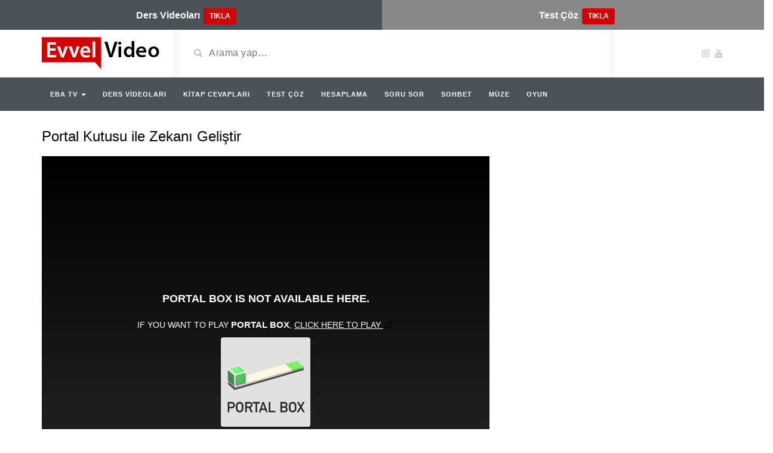

--- FILE ---
content_type: text/html; charset=UTF-8
request_url: https://evvelvideo.com/video/portal-kutusu-ile-zekani-gelistir/
body_size: 12967
content:
<!DOCTYPE html>
<html lang="tr"
prefix="og: https://ogp.me/ns#" >
<head>
<meta charset="UTF-8">
<!--[if IE]><meta http-equiv="X-UA-Compatible" content="IE=edge"><![endif]-->
<meta name="viewport" content="width=device-width, initial-scale=1">
<!--[if lt IE 9]>
<script src="https://evvelvideo.com/wp-content/themes/videotube/assets/js/ie8/html5shiv.js"></script>
<script src="https://evvelvideo.com/wp-content/themes/videotube/assets/js/ie8/respond.min.js"></script>
<![endif]-->
<!-- Global site tag (gtag.js) - Google Analytics -->
<!-- Global site tag (gtag.js) - Google Analytics -->
<script async src="https://www.googletagmanager.com/gtag/js?id=UA-87834354-9"></script>
<script>
window.dataLayer = window.dataLayer || [];
function gtag(){dataLayer.push(arguments);}
gtag('js', new Date());
gtag('config', 'UA-87834354-9');
</script>
<script async type="text/javascript" src="https://cdn.eksiup.com/api/special/rupevvelvideo.js"></script>
<title>Portal Kutusu ile Zekanı Geliştir | Eba TV</title>
<!-- All in One SEO 4.1.8 -->
<meta name="robots" content="max-image-preview:large" />
<link rel="canonical" href="https://evvelvideo.com/video/portal-kutusu-ile-zekani-gelistir/" />
<meta property="og:locale" content="tr_TR" />
<meta property="og:site_name" content="Eba TV | Uzaktan Eğitimin Tek Adresi" />
<meta property="og:type" content="article" />
<meta property="og:title" content="Portal Kutusu ile Zekanı Geliştir | Eba TV" />
<meta property="og:url" content="https://evvelvideo.com/video/portal-kutusu-ile-zekani-gelistir/" />
<meta property="article:published_time" content="2020-04-06T08:17:13+00:00" />
<meta property="article:modified_time" content="2020-04-06T08:17:13+00:00" />
<meta name="twitter:card" content="summary" />
<meta name="twitter:title" content="Portal Kutusu ile Zekanı Geliştir | Eba TV" />
<script type="application/ld+json" class="aioseo-schema">
{"@context":"https:\/\/schema.org","@graph":[{"@type":"WebSite","@id":"https:\/\/evvelvideo.com\/#website","url":"https:\/\/evvelvideo.com\/","name":"Eba TV","description":"Uzaktan E\u011fitimin Tek Adresi","inLanguage":"tr-TR","publisher":{"@id":"https:\/\/evvelvideo.com\/#organization"}},{"@type":"Organization","@id":"https:\/\/evvelvideo.com\/#organization","name":"Eba TV","url":"https:\/\/evvelvideo.com\/"},{"@type":"BreadcrumbList","@id":"https:\/\/evvelvideo.com\/video\/portal-kutusu-ile-zekani-gelistir\/#breadcrumblist","itemListElement":[{"@type":"ListItem","@id":"https:\/\/evvelvideo.com\/#listItem","position":1,"item":{"@type":"WebPage","@id":"https:\/\/evvelvideo.com\/","name":"Ev","description":"\u00d6\u011frencilere faydal\u0131 olmay\u0131 ama\u00e7 edinmi\u015f, i\u015finin ehli insanlar taraf\u0131ndan y\u00f6netilen nev-i \u015fahs\u0131na m\u00fcnhas\u0131r web sitesi: Evvel Video","url":"https:\/\/evvelvideo.com\/"},"nextItem":"https:\/\/evvelvideo.com\/video\/portal-kutusu-ile-zekani-gelistir\/#listItem"},{"@type":"ListItem","@id":"https:\/\/evvelvideo.com\/video\/portal-kutusu-ile-zekani-gelistir\/#listItem","position":2,"item":{"@type":"WebPage","@id":"https:\/\/evvelvideo.com\/video\/portal-kutusu-ile-zekani-gelistir\/","name":"Portal Kutusu ile Zekan\u0131 Geli\u015ftir","url":"https:\/\/evvelvideo.com\/video\/portal-kutusu-ile-zekani-gelistir\/"},"previousItem":"https:\/\/evvelvideo.com\/#listItem"}]},{"@type":"Person","@id":"https:\/\/evvelvideo.com\/author\/trtebatv\/#author","url":"https:\/\/evvelvideo.com\/author\/trtebatv\/","name":"evvelvideo","image":{"@type":"ImageObject","@id":"https:\/\/evvelvideo.com\/video\/portal-kutusu-ile-zekani-gelistir\/#authorImage","url":"https:\/\/secure.gravatar.com\/avatar\/c56ec28064301bfc775832a4d848c8d8?s=96&d=https%3A%2F%2Fevvelvideo.com%2Fwp-content%2Fthemes%2Fvideotube%2Fimg%2Fziyaretci.png&r=g","width":96,"height":96,"caption":"evvelvideo"}},{"@type":"WebPage","@id":"https:\/\/evvelvideo.com\/video\/portal-kutusu-ile-zekani-gelistir\/#webpage","url":"https:\/\/evvelvideo.com\/video\/portal-kutusu-ile-zekani-gelistir\/","name":"Portal Kutusu ile Zekan\u0131 Geli\u015ftir | Eba TV","inLanguage":"tr-TR","isPartOf":{"@id":"https:\/\/evvelvideo.com\/#website"},"breadcrumb":{"@id":"https:\/\/evvelvideo.com\/video\/portal-kutusu-ile-zekani-gelistir\/#breadcrumblist"},"author":"https:\/\/evvelvideo.com\/author\/trtebatv\/#author","creator":"https:\/\/evvelvideo.com\/author\/trtebatv\/#author","image":{"@type":"ImageObject","@id":"https:\/\/evvelvideo.com\/#mainImage","url":"https:\/\/evvelvideo.com\/wp-content\/uploads\/2020\/04\/zeka-oyunlari.jpg","width":750,"height":390,"caption":"Zeka Oyunlar\u0131"},"primaryImageOfPage":{"@id":"https:\/\/evvelvideo.com\/video\/portal-kutusu-ile-zekani-gelistir\/#mainImage"},"datePublished":"2020-04-06T08:17:13+03:00","dateModified":"2020-04-06T08:17:13+03:00"}]}
</script>
<!-- All in One SEO -->
<link rel='dns-prefetch' href='//fonts.googleapis.com' />
<link rel="alternate" type="application/rss+xml" title="Eba TV &raquo; beslemesi" href="https://evvelvideo.com/feed/" />
<link rel="alternate" type="application/rss+xml" title="Eba TV &raquo; yorum beslemesi" href="https://evvelvideo.com/comments/feed/" />
<link rel="alternate" type="application/rss+xml" title="Eba TV &raquo; Portal Kutusu ile Zekanı Geliştir yorum beslemesi" href="https://evvelvideo.com/video/portal-kutusu-ile-zekani-gelistir/feed/" />
<!-- <link rel='stylesheet' id='wp-block-library-css'  href='https://evvelvideo.com/wp-includes/css/dist/block-library/style.min.css?ver=5.8.3' type='text/css' media='all' /> -->
<link rel="stylesheet" type="text/css" href="//evvelvideo.com/wp-content/cache/wpfc-minified/6wrlbrhq/c09s4.css" media="all"/>
<style id='extendify-utilities-inline-css' type='text/css'>
.ext-absolute{position:absolute!important}.ext-relative{position:relative!important}.ext-top-base{top:var(--wp--style--block-gap,1.75rem)!important}.ext-top-lg{top:var(--extendify--spacing--large)!important}.ext--top-base{top:calc(var(--wp--style--block-gap, 1.75rem)*-1)!important}.ext--top-lg{top:calc(var(--extendify--spacing--large)*-1)!important}.ext-right-base{right:var(--wp--style--block-gap,1.75rem)!important}.ext-right-lg{right:var(--extendify--spacing--large)!important}.ext--right-base{right:calc(var(--wp--style--block-gap, 1.75rem)*-1)!important}.ext--right-lg{right:calc(var(--extendify--spacing--large)*-1)!important}.ext-bottom-base{bottom:var(--wp--style--block-gap,1.75rem)!important}.ext-bottom-lg{bottom:var(--extendify--spacing--large)!important}.ext--bottom-base{bottom:calc(var(--wp--style--block-gap, 1.75rem)*-1)!important}.ext--bottom-lg{bottom:calc(var(--extendify--spacing--large)*-1)!important}.ext-left-base{left:var(--wp--style--block-gap,1.75rem)!important}.ext-left-lg{left:var(--extendify--spacing--large)!important}.ext--left-base{left:calc(var(--wp--style--block-gap, 1.75rem)*-1)!important}.ext--left-lg{left:calc(var(--extendify--spacing--large)*-1)!important}.ext-order-1{order:1!important}.ext-order-2{order:2!important}.ext-col-auto{grid-column:auto!important}.ext-col-span-1{grid-column:span 1/span 1!important}.ext-col-span-2{grid-column:span 2/span 2!important}.ext-col-span-3{grid-column:span 3/span 3!important}.ext-col-span-4{grid-column:span 4/span 4!important}.ext-col-span-5{grid-column:span 5/span 5!important}.ext-col-span-6{grid-column:span 6/span 6!important}.ext-col-span-7{grid-column:span 7/span 7!important}.ext-col-span-8{grid-column:span 8/span 8!important}.ext-col-span-9{grid-column:span 9/span 9!important}.ext-col-span-10{grid-column:span 10/span 10!important}.ext-col-span-11{grid-column:span 11/span 11!important}.ext-col-span-12{grid-column:span 12/span 12!important}.ext-col-span-full{grid-column:1/-1!important}.ext-col-start-1{grid-column-start:1!important}.ext-col-start-2{grid-column-start:2!important}.ext-col-start-3{grid-column-start:3!important}.ext-col-start-4{grid-column-start:4!important}.ext-col-start-5{grid-column-start:5!important}.ext-col-start-6{grid-column-start:6!important}.ext-col-start-7{grid-column-start:7!important}.ext-col-start-8{grid-column-start:8!important}.ext-col-start-9{grid-column-start:9!important}.ext-col-start-10{grid-column-start:10!important}.ext-col-start-11{grid-column-start:11!important}.ext-col-start-12{grid-column-start:12!important}.ext-col-start-13{grid-column-start:13!important}.ext-col-start-auto{grid-column-start:auto!important}.ext-col-end-1{grid-column-end:1!important}.ext-col-end-2{grid-column-end:2!important}.ext-col-end-3{grid-column-end:3!important}.ext-col-end-4{grid-column-end:4!important}.ext-col-end-5{grid-column-end:5!important}.ext-col-end-6{grid-column-end:6!important}.ext-col-end-7{grid-column-end:7!important}.ext-col-end-8{grid-column-end:8!important}.ext-col-end-9{grid-column-end:9!important}.ext-col-end-10{grid-column-end:10!important}.ext-col-end-11{grid-column-end:11!important}.ext-col-end-12{grid-column-end:12!important}.ext-col-end-13{grid-column-end:13!important}.ext-col-end-auto{grid-column-end:auto!important}.ext-row-auto{grid-row:auto!important}.ext-row-span-1{grid-row:span 1/span 1!important}.ext-row-span-2{grid-row:span 2/span 2!important}.ext-row-span-3{grid-row:span 3/span 3!important}.ext-row-span-4{grid-row:span 4/span 4!important}.ext-row-span-5{grid-row:span 5/span 5!important}.ext-row-span-6{grid-row:span 6/span 6!important}.ext-row-span-full{grid-row:1/-1!important}.ext-row-start-1{grid-row-start:1!important}.ext-row-start-2{grid-row-start:2!important}.ext-row-start-3{grid-row-start:3!important}.ext-row-start-4{grid-row-start:4!important}.ext-row-start-5{grid-row-start:5!important}.ext-row-start-6{grid-row-start:6!important}.ext-row-start-7{grid-row-start:7!important}.ext-row-start-auto{grid-row-start:auto!important}.ext-row-end-1{grid-row-end:1!important}.ext-row-end-2{grid-row-end:2!important}.ext-row-end-3{grid-row-end:3!important}.ext-row-end-4{grid-row-end:4!important}.ext-row-end-5{grid-row-end:5!important}.ext-row-end-6{grid-row-end:6!important}.ext-row-end-7{grid-row-end:7!important}.ext-row-end-auto{grid-row-end:auto!important}.ext-m-0:not([style*=margin]){margin:0!important}.ext-m-auto:not([style*=margin]){margin:auto!important}.ext-m-base:not([style*=margin]){margin:var(--wp--style--block-gap,1.75rem)!important}.ext-m-lg:not([style*=margin]){margin:var(--extendify--spacing--large)!important}.ext--m-base:not([style*=margin]){margin:calc(var(--wp--style--block-gap, 1.75rem)*-1)!important}.ext--m-lg:not([style*=margin]){margin:calc(var(--extendify--spacing--large)*-1)!important}.ext-mx-0:not([style*=margin]){margin-left:0!important;margin-right:0!important}.ext-mx-auto:not([style*=margin]){margin-left:auto!important;margin-right:auto!important}.ext-mx-base:not([style*=margin]){margin-left:var(--wp--style--block-gap,1.75rem)!important;margin-right:var(--wp--style--block-gap,1.75rem)!important}.ext-mx-lg:not([style*=margin]){margin-left:var(--extendify--spacing--large)!important;margin-right:var(--extendify--spacing--large)!important}.ext--mx-base:not([style*=margin]){margin-left:calc(var(--wp--style--block-gap, 1.75rem)*-1)!important;margin-right:calc(var(--wp--style--block-gap, 1.75rem)*-1)!important}.ext--mx-lg:not([style*=margin]){margin-left:calc(var(--extendify--spacing--large)*-1)!important;margin-right:calc(var(--extendify--spacing--large)*-1)!important}.ext-my-0:not([style*=margin]){margin-bottom:0!important;margin-top:0!important}.ext-my-auto:not([style*=margin]){margin-bottom:auto!important;margin-top:auto!important}.ext-my-base:not([style*=margin]){margin-bottom:var(--wp--style--block-gap,1.75rem)!important;margin-top:var(--wp--style--block-gap,1.75rem)!important}.ext-my-lg:not([style*=margin]){margin-bottom:var(--extendify--spacing--large)!important;margin-top:var(--extendify--spacing--large)!important}.ext--my-base:not([style*=margin]){margin-bottom:calc(var(--wp--style--block-gap, 1.75rem)*-1)!important;margin-top:calc(var(--wp--style--block-gap, 1.75rem)*-1)!important}.ext--my-lg:not([style*=margin]){margin-bottom:calc(var(--extendify--spacing--large)*-1)!important;margin-top:calc(var(--extendify--spacing--large)*-1)!important}.ext-mt-0:not([style*=margin]){margin-top:0!important}.ext-mt-auto:not([style*=margin]){margin-top:auto!important}.ext-mt-base:not([style*=margin]){margin-top:var(--wp--style--block-gap,1.75rem)!important}.ext-mt-lg:not([style*=margin]){margin-top:var(--extendify--spacing--large)!important}.ext--mt-base:not([style*=margin]){margin-top:calc(var(--wp--style--block-gap, 1.75rem)*-1)!important}.ext--mt-lg:not([style*=margin]){margin-top:calc(var(--extendify--spacing--large)*-1)!important}.ext-mr-0:not([style*=margin]){margin-right:0!important}.ext-mr-auto:not([style*=margin]){margin-right:auto!important}.ext-mr-base:not([style*=margin]){margin-right:var(--wp--style--block-gap,1.75rem)!important}.ext-mr-lg:not([style*=margin]){margin-right:var(--extendify--spacing--large)!important}.ext--mr-base:not([style*=margin]){margin-right:calc(var(--wp--style--block-gap, 1.75rem)*-1)!important}.ext--mr-lg:not([style*=margin]){margin-right:calc(var(--extendify--spacing--large)*-1)!important}.ext-mb-0:not([style*=margin]){margin-bottom:0!important}.ext-mb-auto:not([style*=margin]){margin-bottom:auto!important}.ext-mb-base:not([style*=margin]){margin-bottom:var(--wp--style--block-gap,1.75rem)!important}.ext-mb-lg:not([style*=margin]){margin-bottom:var(--extendify--spacing--large)!important}.ext--mb-base:not([style*=margin]){margin-bottom:calc(var(--wp--style--block-gap, 1.75rem)*-1)!important}.ext--mb-lg:not([style*=margin]){margin-bottom:calc(var(--extendify--spacing--large)*-1)!important}.ext-ml-0:not([style*=margin]){margin-left:0!important}.ext-ml-auto:not([style*=margin]){margin-left:auto!important}.ext-ml-base:not([style*=margin]){margin-left:var(--wp--style--block-gap,1.75rem)!important}.ext-ml-lg:not([style*=margin]){margin-left:var(--extendify--spacing--large)!important}.ext--ml-base:not([style*=margin]){margin-left:calc(var(--wp--style--block-gap, 1.75rem)*-1)!important}.ext--ml-lg:not([style*=margin]){margin-left:calc(var(--extendify--spacing--large)*-1)!important}.ext-block{display:block!important}.ext-inline-block{display:inline-block!important}.ext-inline{display:inline!important}.ext-flex{display:flex!important}.ext-inline-flex{display:inline-flex!important}.ext-grid{display:grid!important}.ext-inline-grid{display:inline-grid!important}.ext-hidden{display:none!important}.ext-w-auto{width:auto!important}.ext-w-full{width:100%!important}.ext-max-w-full{max-width:100%!important}.ext-flex-1{flex:1 1 0%!important}.ext-flex-auto{flex:1 1 auto!important}.ext-flex-initial{flex:0 1 auto!important}.ext-flex-none{flex:none!important}.ext-flex-shrink-0{flex-shrink:0!important}.ext-flex-shrink{flex-shrink:1!important}.ext-flex-grow-0{flex-grow:0!important}.ext-flex-grow{flex-grow:1!important}.ext-list-none{list-style-type:none!important}.ext-grid-cols-1{grid-template-columns:repeat(1,minmax(0,1fr))!important}.ext-grid-cols-2{grid-template-columns:repeat(2,minmax(0,1fr))!important}.ext-grid-cols-3{grid-template-columns:repeat(3,minmax(0,1fr))!important}.ext-grid-cols-4{grid-template-columns:repeat(4,minmax(0,1fr))!important}.ext-grid-cols-5{grid-template-columns:repeat(5,minmax(0,1fr))!important}.ext-grid-cols-6{grid-template-columns:repeat(6,minmax(0,1fr))!important}.ext-grid-cols-7{grid-template-columns:repeat(7,minmax(0,1fr))!important}.ext-grid-cols-8{grid-template-columns:repeat(8,minmax(0,1fr))!important}.ext-grid-cols-9{grid-template-columns:repeat(9,minmax(0,1fr))!important}.ext-grid-cols-10{grid-template-columns:repeat(10,minmax(0,1fr))!important}.ext-grid-cols-11{grid-template-columns:repeat(11,minmax(0,1fr))!important}.ext-grid-cols-12{grid-template-columns:repeat(12,minmax(0,1fr))!important}.ext-grid-cols-none{grid-template-columns:none!important}.ext-grid-rows-1{grid-template-rows:repeat(1,minmax(0,1fr))!important}.ext-grid-rows-2{grid-template-rows:repeat(2,minmax(0,1fr))!important}.ext-grid-rows-3{grid-template-rows:repeat(3,minmax(0,1fr))!important}.ext-grid-rows-4{grid-template-rows:repeat(4,minmax(0,1fr))!important}.ext-grid-rows-5{grid-template-rows:repeat(5,minmax(0,1fr))!important}.ext-grid-rows-6{grid-template-rows:repeat(6,minmax(0,1fr))!important}.ext-grid-rows-none{grid-template-rows:none!important}.ext-flex-row{flex-direction:row!important}.ext-flex-row-reverse{flex-direction:row-reverse!important}.ext-flex-col{flex-direction:column!important}.ext-flex-col-reverse{flex-direction:column-reverse!important}.ext-flex-wrap{flex-wrap:wrap!important}.ext-flex-wrap-reverse{flex-wrap:wrap-reverse!important}.ext-flex-nowrap{flex-wrap:nowrap!important}.ext-items-start{align-items:flex-start!important}.ext-items-end{align-items:flex-end!important}.ext-items-center{align-items:center!important}.ext-items-baseline{align-items:baseline!important}.ext-items-stretch{align-items:stretch!important}.ext-justify-start{justify-content:flex-start!important}.ext-justify-end{justify-content:flex-end!important}.ext-justify-center{justify-content:center!important}.ext-justify-between{justify-content:space-between!important}.ext-justify-around{justify-content:space-around!important}.ext-justify-evenly{justify-content:space-evenly!important}.ext-justify-items-start{justify-items:start!important}.ext-justify-items-end{justify-items:end!important}.ext-justify-items-center{justify-items:center!important}.ext-justify-items-stretch{justify-items:stretch!important}.ext-gap-0{gap:0!important}.ext-gap-base{gap:var(--wp--style--block-gap,1.75rem)!important}.ext-gap-lg{gap:var(--extendify--spacing--large)!important}.ext-gap-x-0{-moz-column-gap:0!important;column-gap:0!important}.ext-gap-x-base{-moz-column-gap:var(--wp--style--block-gap,1.75rem)!important;column-gap:var(--wp--style--block-gap,1.75rem)!important}.ext-gap-x-lg{-moz-column-gap:var(--extendify--spacing--large)!important;column-gap:var(--extendify--spacing--large)!important}.ext-gap-y-0{row-gap:0!important}.ext-gap-y-base{row-gap:var(--wp--style--block-gap,1.75rem)!important}.ext-gap-y-lg{row-gap:var(--extendify--spacing--large)!important}.ext-justify-self-auto{justify-self:auto!important}.ext-justify-self-start{justify-self:start!important}.ext-justify-self-end{justify-self:end!important}.ext-justify-self-center{justify-self:center!important}.ext-justify-self-stretch{justify-self:stretch!important}.ext-rounded-none{border-radius:0!important}.ext-rounded-full{border-radius:9999px!important}.ext-rounded-t-none{border-top-left-radius:0!important;border-top-right-radius:0!important}.ext-rounded-t-full{border-top-left-radius:9999px!important;border-top-right-radius:9999px!important}.ext-rounded-r-none{border-bottom-right-radius:0!important;border-top-right-radius:0!important}.ext-rounded-r-full{border-bottom-right-radius:9999px!important;border-top-right-radius:9999px!important}.ext-rounded-b-none{border-bottom-left-radius:0!important;border-bottom-right-radius:0!important}.ext-rounded-b-full{border-bottom-left-radius:9999px!important;border-bottom-right-radius:9999px!important}.ext-rounded-l-none{border-bottom-left-radius:0!important;border-top-left-radius:0!important}.ext-rounded-l-full{border-bottom-left-radius:9999px!important;border-top-left-radius:9999px!important}.ext-rounded-tl-none{border-top-left-radius:0!important}.ext-rounded-tl-full{border-top-left-radius:9999px!important}.ext-rounded-tr-none{border-top-right-radius:0!important}.ext-rounded-tr-full{border-top-right-radius:9999px!important}.ext-rounded-br-none{border-bottom-right-radius:0!important}.ext-rounded-br-full{border-bottom-right-radius:9999px!important}.ext-rounded-bl-none{border-bottom-left-radius:0!important}.ext-rounded-bl-full{border-bottom-left-radius:9999px!important}.ext-border-0{border-width:0!important}.ext-border-t-0{border-top-width:0!important}.ext-border-r-0{border-right-width:0!important}.ext-border-b-0{border-bottom-width:0!important}.ext-border-l-0{border-left-width:0!important}.ext-p-0:not([style*=padding]){padding:0!important}.ext-p-base:not([style*=padding]){padding:var(--wp--style--block-gap,1.75rem)!important}.ext-p-lg:not([style*=padding]){padding:var(--extendify--spacing--large)!important}.ext-px-0:not([style*=padding]){padding-left:0!important;padding-right:0!important}.ext-px-base:not([style*=padding]){padding-left:var(--wp--style--block-gap,1.75rem)!important;padding-right:var(--wp--style--block-gap,1.75rem)!important}.ext-px-lg:not([style*=padding]){padding-left:var(--extendify--spacing--large)!important;padding-right:var(--extendify--spacing--large)!important}.ext-py-0:not([style*=padding]){padding-bottom:0!important;padding-top:0!important}.ext-py-base:not([style*=padding]){padding-bottom:var(--wp--style--block-gap,1.75rem)!important;padding-top:var(--wp--style--block-gap,1.75rem)!important}.ext-py-lg:not([style*=padding]){padding-bottom:var(--extendify--spacing--large)!important;padding-top:var(--extendify--spacing--large)!important}.ext-pt-0:not([style*=padding]){padding-top:0!important}.ext-pt-base:not([style*=padding]){padding-top:var(--wp--style--block-gap,1.75rem)!important}.ext-pt-lg:not([style*=padding]){padding-top:var(--extendify--spacing--large)!important}.ext-pr-0:not([style*=padding]){padding-right:0!important}.ext-pr-base:not([style*=padding]){padding-right:var(--wp--style--block-gap,1.75rem)!important}.ext-pr-lg:not([style*=padding]){padding-right:var(--extendify--spacing--large)!important}.ext-pb-0:not([style*=padding]){padding-bottom:0!important}.ext-pb-base:not([style*=padding]){padding-bottom:var(--wp--style--block-gap,1.75rem)!important}.ext-pb-lg:not([style*=padding]){padding-bottom:var(--extendify--spacing--large)!important}.ext-pl-0:not([style*=padding]){padding-left:0!important}.ext-pl-base:not([style*=padding]){padding-left:var(--wp--style--block-gap,1.75rem)!important}.ext-pl-lg:not([style*=padding]){padding-left:var(--extendify--spacing--large)!important}.ext-text-left{text-align:left!important}.ext-text-center{text-align:center!important}.ext-text-right{text-align:right!important}.ext-leading-none{line-height:1!important}.ext-leading-tight{line-height:1.25!important}.ext-leading-snug{line-height:1.375!important}.ext-leading-normal{line-height:1.5!important}.ext-leading-relaxed{line-height:1.625!important}.ext-leading-loose{line-height:2!important}.clip-path--rhombus img{-webkit-clip-path:polygon(15% 6%,80% 29%,84% 93%,23% 69%);clip-path:polygon(15% 6%,80% 29%,84% 93%,23% 69%)}.clip-path--diamond img{-webkit-clip-path:polygon(5% 29%,60% 2%,91% 64%,36% 89%);clip-path:polygon(5% 29%,60% 2%,91% 64%,36% 89%)}.clip-path--rhombus-alt img{-webkit-clip-path:polygon(14% 9%,85% 24%,91% 89%,19% 76%);clip-path:polygon(14% 9%,85% 24%,91% 89%,19% 76%)}.wp-block-columns[class*=fullwidth-cols]{margin-bottom:unset}.wp-block-column.editor\:pointer-events-none{margin-bottom:0!important;margin-top:0!important}.is-root-container.block-editor-block-list__layout>[data-align=full]:not(:first-of-type)>.wp-block-column.editor\:pointer-events-none,.is-root-container.block-editor-block-list__layout>[data-align=wide]>.wp-block-column.editor\:pointer-events-none{margin-top:calc(var(--wp--style--block-gap, 28px)*-1)!important}.ext .wp-block-columns .wp-block-column[style*=padding]{padding-left:0!important;padding-right:0!important}.ext .wp-block-columns+.wp-block-columns:not([class*=mt-]):not([class*=my-]):not([style*=margin]){margin-top:0!important}[class*=fullwidth-cols] .wp-block-column:first-child,[class*=fullwidth-cols] .wp-block-group:first-child{margin-top:0}[class*=fullwidth-cols] .wp-block-column:last-child,[class*=fullwidth-cols] .wp-block-group:last-child{margin-bottom:0}[class*=fullwidth-cols] .wp-block-column:first-child>*,[class*=fullwidth-cols] .wp-block-column>:first-child{margin-top:0}.ext .is-not-stacked-on-mobile .wp-block-column,[class*=fullwidth-cols] .wp-block-column>:last-child{margin-bottom:0}.wp-block-columns[class*=fullwidth-cols]:not(.is-not-stacked-on-mobile)>.wp-block-column:not(:last-child){margin-bottom:var(--wp--style--block-gap,1.75rem)}@media (min-width:782px){.wp-block-columns[class*=fullwidth-cols]:not(.is-not-stacked-on-mobile)>.wp-block-column:not(:last-child){margin-bottom:0}}.wp-block-columns[class*=fullwidth-cols].is-not-stacked-on-mobile>.wp-block-column{margin-bottom:0!important}@media (min-width:600px) and (max-width:781px){.wp-block-columns[class*=fullwidth-cols]:not(.is-not-stacked-on-mobile)>.wp-block-column:nth-child(2n){margin-left:var(--wp--style--block-gap,2em)}}@media (max-width:781px){.tablet\:fullwidth-cols.wp-block-columns:not(.is-not-stacked-on-mobile){flex-wrap:wrap}.tablet\:fullwidth-cols.wp-block-columns:not(.is-not-stacked-on-mobile)>.wp-block-column,.tablet\:fullwidth-cols.wp-block-columns:not(.is-not-stacked-on-mobile)>.wp-block-column:not([style*=margin]){margin-left:0!important}.tablet\:fullwidth-cols.wp-block-columns:not(.is-not-stacked-on-mobile)>.wp-block-column{flex-basis:100%!important}}@media (max-width:1079px){.desktop\:fullwidth-cols.wp-block-columns:not(.is-not-stacked-on-mobile){flex-wrap:wrap}.desktop\:fullwidth-cols.wp-block-columns:not(.is-not-stacked-on-mobile)>.wp-block-column,.desktop\:fullwidth-cols.wp-block-columns:not(.is-not-stacked-on-mobile)>.wp-block-column:not([style*=margin]){margin-left:0!important}.desktop\:fullwidth-cols.wp-block-columns:not(.is-not-stacked-on-mobile)>.wp-block-column{flex-basis:100%!important}.desktop\:fullwidth-cols.wp-block-columns:not(.is-not-stacked-on-mobile)>.wp-block-column:not(:last-child){margin-bottom:var(--wp--style--block-gap,1.75rem)!important}}.direction-rtl{direction:rtl}.direction-ltr{direction:ltr}.is-style-inline-list{padding-left:0!important}.is-style-inline-list li{list-style-type:none!important}@media (min-width:782px){.is-style-inline-list li{display:inline!important;margin-right:var(--wp--style--block-gap,1.75rem)!important}}@media (min-width:782px){.is-style-inline-list li:first-child{margin-left:0!important}}@media (min-width:782px){.is-style-inline-list li:last-child{margin-right:0!important}}.bring-to-front{position:relative;z-index:10}.text-stroke{-webkit-text-stroke-color:var(--wp--preset--color--background)}.text-stroke,.text-stroke--primary{-webkit-text-stroke-width:var(
--wp--custom--typography--text-stroke-width,2px
)}.text-stroke--primary{-webkit-text-stroke-color:var(--wp--preset--color--primary)}.text-stroke--secondary{-webkit-text-stroke-width:var(
--wp--custom--typography--text-stroke-width,2px
);-webkit-text-stroke-color:var(--wp--preset--color--secondary)}.editor\:no-caption .block-editor-rich-text__editable{display:none!important}.editor\:no-inserter .wp-block-column:not(.is-selected)>.block-list-appender,.editor\:no-inserter .wp-block-cover__inner-container>.block-list-appender,.editor\:no-inserter .wp-block-group__inner-container>.block-list-appender,.editor\:no-inserter>.block-list-appender{display:none}.editor\:no-resize .components-resizable-box__handle,.editor\:no-resize .components-resizable-box__handle:after,.editor\:no-resize .components-resizable-box__side-handle:before{display:none;pointer-events:none}.editor\:no-resize .components-resizable-box__container{display:block}.editor\:pointer-events-none{pointer-events:none}.is-style-angled{justify-content:flex-end}.ext .is-style-angled>[class*=_inner-container],.is-style-angled{align-items:center}.is-style-angled .wp-block-cover__image-background,.is-style-angled .wp-block-cover__video-background{-webkit-clip-path:polygon(0 0,30% 0,50% 100%,0 100%);clip-path:polygon(0 0,30% 0,50% 100%,0 100%);z-index:1}@media (min-width:782px){.is-style-angled .wp-block-cover__image-background,.is-style-angled .wp-block-cover__video-background{-webkit-clip-path:polygon(0 0,55% 0,65% 100%,0 100%);clip-path:polygon(0 0,55% 0,65% 100%,0 100%)}}.has-foreground-color{color:var(--wp--preset--color--foreground,#000)!important}.has-foreground-background-color{background-color:var(--wp--preset--color--foreground,#000)!important}.has-background-color{color:var(--wp--preset--color--background,#fff)!important}.has-background-background-color{background-color:var(--wp--preset--color--background,#fff)!important}.has-primary-color{color:var(--wp--preset--color--primary,#4b5563)!important}.has-primary-background-color{background-color:var(--wp--preset--color--primary,#4b5563)!important}.has-secondary-color{color:var(--wp--preset--color--secondary,#9ca3af)!important}.has-secondary-background-color{background-color:var(--wp--preset--color--secondary,#9ca3af)!important}.ext.has-text-color h1,.ext.has-text-color h2,.ext.has-text-color h3,.ext.has-text-color h4,.ext.has-text-color h5,.ext.has-text-color h6,.ext.has-text-color p{color:currentColor}.has-white-color{color:var(--wp--preset--color--white,#fff)!important}.has-black-color{color:var(--wp--preset--color--black,#000)!important}.has-ext-foreground-background-color{background-color:var(
--wp--preset--color--foreground,var(--wp--preset--color--black,#000)
)!important}.has-ext-primary-background-color{background-color:var(
--wp--preset--color--primary,var(--wp--preset--color--cyan-bluish-gray,#000)
)!important}.wp-block-button__link.has-black-background-color{border-color:var(--wp--preset--color--black,#000)}.wp-block-button__link.has-white-background-color{border-color:var(--wp--preset--color--white,#fff)}.has-ext-small-font-size{font-size:var(--wp--preset--font-size--ext-small)!important}.has-ext-medium-font-size{font-size:var(--wp--preset--font-size--ext-medium)!important}.has-ext-large-font-size{font-size:var(--wp--preset--font-size--ext-large)!important;line-height:1.2}.has-ext-x-large-font-size{font-size:var(--wp--preset--font-size--ext-x-large)!important;line-height:1}.has-ext-xx-large-font-size{font-size:var(--wp--preset--font-size--ext-xx-large)!important;line-height:1}.has-ext-x-large-font-size:not([style*=line-height]),.has-ext-xx-large-font-size:not([style*=line-height]){line-height:1.1}.ext .wp-block-group>*{margin-bottom:0;margin-top:0}.ext .wp-block-group>*+*{margin-bottom:0}.ext .wp-block-group>*+*,.ext h2{margin-top:var(--wp--style--block-gap,1.75rem)}.ext h2{margin-bottom:var(--wp--style--block-gap,1.75rem)}.has-ext-x-large-font-size+h3,.has-ext-x-large-font-size+p{margin-top:.5rem}.ext .wp-block-buttons>.wp-block-button.wp-block-button__width-25{min-width:12rem;width:calc(25% - var(--wp--style--block-gap, .5em)*.75)}.ext .ext-grid>[class*=_inner-container]{display:grid}.ext>[class*=_inner-container]>.ext-grid:not([class*=columns]),.ext>[class*=_inner-container]>.wp-block>.ext-grid:not([class*=columns]){display:initial!important}.ext .ext-grid-cols-1>[class*=_inner-container]{grid-template-columns:repeat(1,minmax(0,1fr))!important}.ext .ext-grid-cols-2>[class*=_inner-container]{grid-template-columns:repeat(2,minmax(0,1fr))!important}.ext .ext-grid-cols-3>[class*=_inner-container]{grid-template-columns:repeat(3,minmax(0,1fr))!important}.ext .ext-grid-cols-4>[class*=_inner-container]{grid-template-columns:repeat(4,minmax(0,1fr))!important}.ext .ext-grid-cols-5>[class*=_inner-container]{grid-template-columns:repeat(5,minmax(0,1fr))!important}.ext .ext-grid-cols-6>[class*=_inner-container]{grid-template-columns:repeat(6,minmax(0,1fr))!important}.ext .ext-grid-cols-7>[class*=_inner-container]{grid-template-columns:repeat(7,minmax(0,1fr))!important}.ext .ext-grid-cols-8>[class*=_inner-container]{grid-template-columns:repeat(8,minmax(0,1fr))!important}.ext .ext-grid-cols-9>[class*=_inner-container]{grid-template-columns:repeat(9,minmax(0,1fr))!important}.ext .ext-grid-cols-10>[class*=_inner-container]{grid-template-columns:repeat(10,minmax(0,1fr))!important}.ext .ext-grid-cols-11>[class*=_inner-container]{grid-template-columns:repeat(11,minmax(0,1fr))!important}.ext .ext-grid-cols-12>[class*=_inner-container]{grid-template-columns:repeat(12,minmax(0,1fr))!important}.ext .ext-grid-cols-13>[class*=_inner-container]{grid-template-columns:repeat(13,minmax(0,1fr))!important}.ext .ext-grid-cols-none>[class*=_inner-container]{grid-template-columns:none!important}.ext .ext-grid-rows-1>[class*=_inner-container]{grid-template-rows:repeat(1,minmax(0,1fr))!important}.ext .ext-grid-rows-2>[class*=_inner-container]{grid-template-rows:repeat(2,minmax(0,1fr))!important}.ext .ext-grid-rows-3>[class*=_inner-container]{grid-template-rows:repeat(3,minmax(0,1fr))!important}.ext .ext-grid-rows-4>[class*=_inner-container]{grid-template-rows:repeat(4,minmax(0,1fr))!important}.ext .ext-grid-rows-5>[class*=_inner-container]{grid-template-rows:repeat(5,minmax(0,1fr))!important}.ext .ext-grid-rows-6>[class*=_inner-container]{grid-template-rows:repeat(6,minmax(0,1fr))!important}.ext .ext-grid-rows-none>[class*=_inner-container]{grid-template-rows:none!important}.ext .ext-items-start>[class*=_inner-container]{align-items:flex-start!important}.ext .ext-items-end>[class*=_inner-container]{align-items:flex-end!important}.ext .ext-items-center>[class*=_inner-container]{align-items:center!important}.ext .ext-items-baseline>[class*=_inner-container]{align-items:baseline!important}.ext .ext-items-stretch>[class*=_inner-container]{align-items:stretch!important}.ext.wp-block-group>:last-child{margin-bottom:0}.ext .wp-block-group__inner-container{padding:0!important}.ext.has-background{padding-left:var(--wp--style--block-gap,1.75rem);padding-right:var(--wp--style--block-gap,1.75rem)}.ext [class*=inner-container]>.alignwide [class*=inner-container],.ext [class*=inner-container]>[data-align=wide] [class*=inner-container]{max-width:var(--responsive--alignwide-width,120rem)}.ext [class*=inner-container]>.alignwide [class*=inner-container]>*,.ext [class*=inner-container]>[data-align=wide] [class*=inner-container]>*{max-width:100%!important}.ext .wp-block-image{position:relative;text-align:center}.ext .wp-block-image img{display:inline-block;vertical-align:middle}body{--extendify--spacing--large:var(
--wp--custom--spacing--large,clamp(2em,8vw,8em)
);--wp--preset--font-size--ext-small:1rem;--wp--preset--font-size--ext-medium:1.125rem;--wp--preset--font-size--ext-large:clamp(1.65rem,3.5vw,2.15rem);--wp--preset--font-size--ext-x-large:clamp(3rem,6vw,4.75rem);--wp--preset--font-size--ext-xx-large:clamp(3.25rem,7.5vw,5.75rem);--wp--preset--color--black:#000;--wp--preset--color--white:#fff}.ext *{box-sizing:border-box}.block-editor-block-preview__content-iframe .ext [data-type="core/spacer"] .components-resizable-box__container{background:transparent!important}.block-editor-block-preview__content-iframe .ext [data-type="core/spacer"] .block-library-spacer__resize-container:before{display:none!important}.ext .wp-block-group__inner-container figure.wp-block-gallery.alignfull{margin-bottom:unset;margin-top:unset}.ext .alignwide{margin-left:auto!important;margin-right:auto!important}.is-root-container.block-editor-block-list__layout>[data-align=full]:not(:first-of-type)>.ext-my-0,.is-root-container.block-editor-block-list__layout>[data-align=wide]>.ext-my-0:not([style*=margin]){margin-top:calc(var(--wp--style--block-gap, 28px)*-1)!important}.block-editor-block-preview__content-iframe .preview\:min-h-50{min-height:50vw!important}.block-editor-block-preview__content-iframe .preview\:min-h-60{min-height:60vw!important}.block-editor-block-preview__content-iframe .preview\:min-h-70{min-height:70vw!important}.block-editor-block-preview__content-iframe .preview\:min-h-80{min-height:80vw!important}.block-editor-block-preview__content-iframe .preview\:min-h-100{min-height:100vw!important}.ext-mr-0.alignfull:not([style*=margin]):not([style*=margin]){margin-right:0!important}.ext-ml-0:not([style*=margin]):not([style*=margin]){margin-left:0!important}.is-root-container .wp-block[data-align=full]>.ext-mx-0:not([style*=margin]):not([style*=margin]){margin-left:calc(var(--wp--custom--spacing--outer, 0)*1)!important;margin-right:calc(var(--wp--custom--spacing--outer, 0)*1)!important;overflow:hidden;width:unset}@media (min-width:782px){.tablet\:ext-absolute{position:absolute!important}.tablet\:ext-relative{position:relative!important}.tablet\:ext-top-base{top:var(--wp--style--block-gap,1.75rem)!important}.tablet\:ext-top-lg{top:var(--extendify--spacing--large)!important}.tablet\:ext--top-base{top:calc(var(--wp--style--block-gap, 1.75rem)*-1)!important}.tablet\:ext--top-lg{top:calc(var(--extendify--spacing--large)*-1)!important}.tablet\:ext-right-base{right:var(--wp--style--block-gap,1.75rem)!important}.tablet\:ext-right-lg{right:var(--extendify--spacing--large)!important}.tablet\:ext--right-base{right:calc(var(--wp--style--block-gap, 1.75rem)*-1)!important}.tablet\:ext--right-lg{right:calc(var(--extendify--spacing--large)*-1)!important}.tablet\:ext-bottom-base{bottom:var(--wp--style--block-gap,1.75rem)!important}.tablet\:ext-bottom-lg{bottom:var(--extendify--spacing--large)!important}.tablet\:ext--bottom-base{bottom:calc(var(--wp--style--block-gap, 1.75rem)*-1)!important}.tablet\:ext--bottom-lg{bottom:calc(var(--extendify--spacing--large)*-1)!important}.tablet\:ext-left-base{left:var(--wp--style--block-gap,1.75rem)!important}.tablet\:ext-left-lg{left:var(--extendify--spacing--large)!important}.tablet\:ext--left-base{left:calc(var(--wp--style--block-gap, 1.75rem)*-1)!important}.tablet\:ext--left-lg{left:calc(var(--extendify--spacing--large)*-1)!important}.tablet\:ext-order-1{order:1!important}.tablet\:ext-order-2{order:2!important}.tablet\:ext-m-0:not([style*=margin]){margin:0!important}.tablet\:ext-m-auto:not([style*=margin]){margin:auto!important}.tablet\:ext-m-base:not([style*=margin]){margin:var(--wp--style--block-gap,1.75rem)!important}.tablet\:ext-m-lg:not([style*=margin]){margin:var(--extendify--spacing--large)!important}.tablet\:ext--m-base:not([style*=margin]){margin:calc(var(--wp--style--block-gap, 1.75rem)*-1)!important}.tablet\:ext--m-lg:not([style*=margin]){margin:calc(var(--extendify--spacing--large)*-1)!important}.tablet\:ext-mx-0:not([style*=margin]){margin-left:0!important;margin-right:0!important}.tablet\:ext-mx-auto:not([style*=margin]){margin-left:auto!important;margin-right:auto!important}.tablet\:ext-mx-base:not([style*=margin]){margin-left:var(--wp--style--block-gap,1.75rem)!important;margin-right:var(--wp--style--block-gap,1.75rem)!important}.tablet\:ext-mx-lg:not([style*=margin]){margin-left:var(--extendify--spacing--large)!important;margin-right:var(--extendify--spacing--large)!important}.tablet\:ext--mx-base:not([style*=margin]){margin-left:calc(var(--wp--style--block-gap, 1.75rem)*-1)!important;margin-right:calc(var(--wp--style--block-gap, 1.75rem)*-1)!important}.tablet\:ext--mx-lg:not([style*=margin]){margin-left:calc(var(--extendify--spacing--large)*-1)!important;margin-right:calc(var(--extendify--spacing--large)*-1)!important}.tablet\:ext-my-0:not([style*=margin]){margin-bottom:0!important;margin-top:0!important}.tablet\:ext-my-auto:not([style*=margin]){margin-bottom:auto!important;margin-top:auto!important}.tablet\:ext-my-base:not([style*=margin]){margin-bottom:var(--wp--style--block-gap,1.75rem)!important;margin-top:var(--wp--style--block-gap,1.75rem)!important}.tablet\:ext-my-lg:not([style*=margin]){margin-bottom:var(--extendify--spacing--large)!important;margin-top:var(--extendify--spacing--large)!important}.tablet\:ext--my-base:not([style*=margin]){margin-bottom:calc(var(--wp--style--block-gap, 1.75rem)*-1)!important;margin-top:calc(var(--wp--style--block-gap, 1.75rem)*-1)!important}.tablet\:ext--my-lg:not([style*=margin]){margin-bottom:calc(var(--extendify--spacing--large)*-1)!important;margin-top:calc(var(--extendify--spacing--large)*-1)!important}.tablet\:ext-mt-0:not([style*=margin]){margin-top:0!important}.tablet\:ext-mt-auto:not([style*=margin]){margin-top:auto!important}.tablet\:ext-mt-base:not([style*=margin]){margin-top:var(--wp--style--block-gap,1.75rem)!important}.tablet\:ext-mt-lg:not([style*=margin]){margin-top:var(--extendify--spacing--large)!important}.tablet\:ext--mt-base:not([style*=margin]){margin-top:calc(var(--wp--style--block-gap, 1.75rem)*-1)!important}.tablet\:ext--mt-lg:not([style*=margin]){margin-top:calc(var(--extendify--spacing--large)*-1)!important}.tablet\:ext-mr-0:not([style*=margin]){margin-right:0!important}.tablet\:ext-mr-auto:not([style*=margin]){margin-right:auto!important}.tablet\:ext-mr-base:not([style*=margin]){margin-right:var(--wp--style--block-gap,1.75rem)!important}.tablet\:ext-mr-lg:not([style*=margin]){margin-right:var(--extendify--spacing--large)!important}.tablet\:ext--mr-base:not([style*=margin]){margin-right:calc(var(--wp--style--block-gap, 1.75rem)*-1)!important}.tablet\:ext--mr-lg:not([style*=margin]){margin-right:calc(var(--extendify--spacing--large)*-1)!important}.tablet\:ext-mb-0:not([style*=margin]){margin-bottom:0!important}.tablet\:ext-mb-auto:not([style*=margin]){margin-bottom:auto!important}.tablet\:ext-mb-base:not([style*=margin]){margin-bottom:var(--wp--style--block-gap,1.75rem)!important}.tablet\:ext-mb-lg:not([style*=margin]){margin-bottom:var(--extendify--spacing--large)!important}.tablet\:ext--mb-base:not([style*=margin]){margin-bottom:calc(var(--wp--style--block-gap, 1.75rem)*-1)!important}.tablet\:ext--mb-lg:not([style*=margin]){margin-bottom:calc(var(--extendify--spacing--large)*-1)!important}.tablet\:ext-ml-0:not([style*=margin]){margin-left:0!important}.tablet\:ext-ml-auto:not([style*=margin]){margin-left:auto!important}.tablet\:ext-ml-base:not([style*=margin]){margin-left:var(--wp--style--block-gap,1.75rem)!important}.tablet\:ext-ml-lg:not([style*=margin]){margin-left:var(--extendify--spacing--large)!important}.tablet\:ext--ml-base:not([style*=margin]){margin-left:calc(var(--wp--style--block-gap, 1.75rem)*-1)!important}.tablet\:ext--ml-lg:not([style*=margin]){margin-left:calc(var(--extendify--spacing--large)*-1)!important}.tablet\:ext-block{display:block!important}.tablet\:ext-inline-block{display:inline-block!important}.tablet\:ext-inline{display:inline!important}.tablet\:ext-flex{display:flex!important}.tablet\:ext-inline-flex{display:inline-flex!important}.tablet\:ext-grid{display:grid!important}.tablet\:ext-inline-grid{display:inline-grid!important}.tablet\:ext-hidden{display:none!important}.tablet\:ext-w-auto{width:auto!important}.tablet\:ext-w-full{width:100%!important}.tablet\:ext-max-w-full{max-width:100%!important}.tablet\:ext-flex-1{flex:1 1 0%!important}.tablet\:ext-flex-auto{flex:1 1 auto!important}.tablet\:ext-flex-initial{flex:0 1 auto!important}.tablet\:ext-flex-none{flex:none!important}.tablet\:ext-flex-shrink-0{flex-shrink:0!important}.tablet\:ext-flex-shrink{flex-shrink:1!important}.tablet\:ext-flex-grow-0{flex-grow:0!important}.tablet\:ext-flex-grow{flex-grow:1!important}.tablet\:ext-list-none{list-style-type:none!important}.tablet\:ext-grid-cols-1{grid-template-columns:repeat(1,minmax(0,1fr))!important}.tablet\:ext-grid-cols-2{grid-template-columns:repeat(2,minmax(0,1fr))!important}.tablet\:ext-grid-cols-3{grid-template-columns:repeat(3,minmax(0,1fr))!important}.tablet\:ext-grid-cols-4{grid-template-columns:repeat(4,minmax(0,1fr))!important}.tablet\:ext-grid-cols-5{grid-template-columns:repeat(5,minmax(0,1fr))!important}.tablet\:ext-grid-cols-6{grid-template-columns:repeat(6,minmax(0,1fr))!important}.tablet\:ext-grid-cols-7{grid-template-columns:repeat(7,minmax(0,1fr))!important}.tablet\:ext-grid-cols-8{grid-template-columns:repeat(8,minmax(0,1fr))!important}.tablet\:ext-grid-cols-9{grid-template-columns:repeat(9,minmax(0,1fr))!important}.tablet\:ext-grid-cols-10{grid-template-columns:repeat(10,minmax(0,1fr))!important}.tablet\:ext-grid-cols-11{grid-template-columns:repeat(11,minmax(0,1fr))!important}.tablet\:ext-grid-cols-12{grid-template-columns:repeat(12,minmax(0,1fr))!important}.tablet\:ext-grid-cols-none{grid-template-columns:none!important}.tablet\:ext-flex-row{flex-direction:row!important}.tablet\:ext-flex-row-reverse{flex-direction:row-reverse!important}.tablet\:ext-flex-col{flex-direction:column!important}.tablet\:ext-flex-col-reverse{flex-direction:column-reverse!important}.tablet\:ext-flex-wrap{flex-wrap:wrap!important}.tablet\:ext-flex-wrap-reverse{flex-wrap:wrap-reverse!important}.tablet\:ext-flex-nowrap{flex-wrap:nowrap!important}.tablet\:ext-items-start{align-items:flex-start!important}.tablet\:ext-items-end{align-items:flex-end!important}.tablet\:ext-items-center{align-items:center!important}.tablet\:ext-items-baseline{align-items:baseline!important}.tablet\:ext-items-stretch{align-items:stretch!important}.tablet\:ext-justify-start{justify-content:flex-start!important}.tablet\:ext-justify-end{justify-content:flex-end!important}.tablet\:ext-justify-center{justify-content:center!important}.tablet\:ext-justify-between{justify-content:space-between!important}.tablet\:ext-justify-around{justify-content:space-around!important}.tablet\:ext-justify-evenly{justify-content:space-evenly!important}.tablet\:ext-justify-items-start{justify-items:start!important}.tablet\:ext-justify-items-end{justify-items:end!important}.tablet\:ext-justify-items-center{justify-items:center!important}.tablet\:ext-justify-items-stretch{justify-items:stretch!important}.tablet\:ext-justify-self-auto{justify-self:auto!important}.tablet\:ext-justify-self-start{justify-self:start!important}.tablet\:ext-justify-self-end{justify-self:end!important}.tablet\:ext-justify-self-center{justify-self:center!important}.tablet\:ext-justify-self-stretch{justify-self:stretch!important}.tablet\:ext-p-0:not([style*=padding]){padding:0!important}.tablet\:ext-p-base:not([style*=padding]){padding:var(--wp--style--block-gap,1.75rem)!important}.tablet\:ext-p-lg:not([style*=padding]){padding:var(--extendify--spacing--large)!important}.tablet\:ext-px-0:not([style*=padding]){padding-left:0!important;padding-right:0!important}.tablet\:ext-px-base:not([style*=padding]){padding-left:var(--wp--style--block-gap,1.75rem)!important;padding-right:var(--wp--style--block-gap,1.75rem)!important}.tablet\:ext-px-lg:not([style*=padding]){padding-left:var(--extendify--spacing--large)!important;padding-right:var(--extendify--spacing--large)!important}.tablet\:ext-py-0:not([style*=padding]){padding-bottom:0!important;padding-top:0!important}.tablet\:ext-py-base:not([style*=padding]){padding-bottom:var(--wp--style--block-gap,1.75rem)!important;padding-top:var(--wp--style--block-gap,1.75rem)!important}.tablet\:ext-py-lg:not([style*=padding]){padding-bottom:var(--extendify--spacing--large)!important;padding-top:var(--extendify--spacing--large)!important}.tablet\:ext-pt-0:not([style*=padding]){padding-top:0!important}.tablet\:ext-pt-base:not([style*=padding]){padding-top:var(--wp--style--block-gap,1.75rem)!important}.tablet\:ext-pt-lg:not([style*=padding]){padding-top:var(--extendify--spacing--large)!important}.tablet\:ext-pr-0:not([style*=padding]){padding-right:0!important}.tablet\:ext-pr-base:not([style*=padding]){padding-right:var(--wp--style--block-gap,1.75rem)!important}.tablet\:ext-pr-lg:not([style*=padding]){padding-right:var(--extendify--spacing--large)!important}.tablet\:ext-pb-0:not([style*=padding]){padding-bottom:0!important}.tablet\:ext-pb-base:not([style*=padding]){padding-bottom:var(--wp--style--block-gap,1.75rem)!important}.tablet\:ext-pb-lg:not([style*=padding]){padding-bottom:var(--extendify--spacing--large)!important}.tablet\:ext-pl-0:not([style*=padding]){padding-left:0!important}.tablet\:ext-pl-base:not([style*=padding]){padding-left:var(--wp--style--block-gap,1.75rem)!important}.tablet\:ext-pl-lg:not([style*=padding]){padding-left:var(--extendify--spacing--large)!important}.tablet\:ext-text-left{text-align:left!important}.tablet\:ext-text-center{text-align:center!important}.tablet\:ext-text-right{text-align:right!important}}@media (min-width:1080px){.desktop\:ext-absolute{position:absolute!important}.desktop\:ext-relative{position:relative!important}.desktop\:ext-top-base{top:var(--wp--style--block-gap,1.75rem)!important}.desktop\:ext-top-lg{top:var(--extendify--spacing--large)!important}.desktop\:ext--top-base{top:calc(var(--wp--style--block-gap, 1.75rem)*-1)!important}.desktop\:ext--top-lg{top:calc(var(--extendify--spacing--large)*-1)!important}.desktop\:ext-right-base{right:var(--wp--style--block-gap,1.75rem)!important}.desktop\:ext-right-lg{right:var(--extendify--spacing--large)!important}.desktop\:ext--right-base{right:calc(var(--wp--style--block-gap, 1.75rem)*-1)!important}.desktop\:ext--right-lg{right:calc(var(--extendify--spacing--large)*-1)!important}.desktop\:ext-bottom-base{bottom:var(--wp--style--block-gap,1.75rem)!important}.desktop\:ext-bottom-lg{bottom:var(--extendify--spacing--large)!important}.desktop\:ext--bottom-base{bottom:calc(var(--wp--style--block-gap, 1.75rem)*-1)!important}.desktop\:ext--bottom-lg{bottom:calc(var(--extendify--spacing--large)*-1)!important}.desktop\:ext-left-base{left:var(--wp--style--block-gap,1.75rem)!important}.desktop\:ext-left-lg{left:var(--extendify--spacing--large)!important}.desktop\:ext--left-base{left:calc(var(--wp--style--block-gap, 1.75rem)*-1)!important}.desktop\:ext--left-lg{left:calc(var(--extendify--spacing--large)*-1)!important}.desktop\:ext-order-1{order:1!important}.desktop\:ext-order-2{order:2!important}.desktop\:ext-m-0:not([style*=margin]){margin:0!important}.desktop\:ext-m-auto:not([style*=margin]){margin:auto!important}.desktop\:ext-m-base:not([style*=margin]){margin:var(--wp--style--block-gap,1.75rem)!important}.desktop\:ext-m-lg:not([style*=margin]){margin:var(--extendify--spacing--large)!important}.desktop\:ext--m-base:not([style*=margin]){margin:calc(var(--wp--style--block-gap, 1.75rem)*-1)!important}.desktop\:ext--m-lg:not([style*=margin]){margin:calc(var(--extendify--spacing--large)*-1)!important}.desktop\:ext-mx-0:not([style*=margin]){margin-left:0!important;margin-right:0!important}.desktop\:ext-mx-auto:not([style*=margin]){margin-left:auto!important;margin-right:auto!important}.desktop\:ext-mx-base:not([style*=margin]){margin-left:var(--wp--style--block-gap,1.75rem)!important;margin-right:var(--wp--style--block-gap,1.75rem)!important}.desktop\:ext-mx-lg:not([style*=margin]){margin-left:var(--extendify--spacing--large)!important;margin-right:var(--extendify--spacing--large)!important}.desktop\:ext--mx-base:not([style*=margin]){margin-left:calc(var(--wp--style--block-gap, 1.75rem)*-1)!important;margin-right:calc(var(--wp--style--block-gap, 1.75rem)*-1)!important}.desktop\:ext--mx-lg:not([style*=margin]){margin-left:calc(var(--extendify--spacing--large)*-1)!important;margin-right:calc(var(--extendify--spacing--large)*-1)!important}.desktop\:ext-my-0:not([style*=margin]){margin-bottom:0!important;margin-top:0!important}.desktop\:ext-my-auto:not([style*=margin]){margin-bottom:auto!important;margin-top:auto!important}.desktop\:ext-my-base:not([style*=margin]){margin-bottom:var(--wp--style--block-gap,1.75rem)!important;margin-top:var(--wp--style--block-gap,1.75rem)!important}.desktop\:ext-my-lg:not([style*=margin]){margin-bottom:var(--extendify--spacing--large)!important;margin-top:var(--extendify--spacing--large)!important}.desktop\:ext--my-base:not([style*=margin]){margin-bottom:calc(var(--wp--style--block-gap, 1.75rem)*-1)!important;margin-top:calc(var(--wp--style--block-gap, 1.75rem)*-1)!important}.desktop\:ext--my-lg:not([style*=margin]){margin-bottom:calc(var(--extendify--spacing--large)*-1)!important;margin-top:calc(var(--extendify--spacing--large)*-1)!important}.desktop\:ext-mt-0:not([style*=margin]){margin-top:0!important}.desktop\:ext-mt-auto:not([style*=margin]){margin-top:auto!important}.desktop\:ext-mt-base:not([style*=margin]){margin-top:var(--wp--style--block-gap,1.75rem)!important}.desktop\:ext-mt-lg:not([style*=margin]){margin-top:var(--extendify--spacing--large)!important}.desktop\:ext--mt-base:not([style*=margin]){margin-top:calc(var(--wp--style--block-gap, 1.75rem)*-1)!important}.desktop\:ext--mt-lg:not([style*=margin]){margin-top:calc(var(--extendify--spacing--large)*-1)!important}.desktop\:ext-mr-0:not([style*=margin]){margin-right:0!important}.desktop\:ext-mr-auto:not([style*=margin]){margin-right:auto!important}.desktop\:ext-mr-base:not([style*=margin]){margin-right:var(--wp--style--block-gap,1.75rem)!important}.desktop\:ext-mr-lg:not([style*=margin]){margin-right:var(--extendify--spacing--large)!important}.desktop\:ext--mr-base:not([style*=margin]){margin-right:calc(var(--wp--style--block-gap, 1.75rem)*-1)!important}.desktop\:ext--mr-lg:not([style*=margin]){margin-right:calc(var(--extendify--spacing--large)*-1)!important}.desktop\:ext-mb-0:not([style*=margin]){margin-bottom:0!important}.desktop\:ext-mb-auto:not([style*=margin]){margin-bottom:auto!important}.desktop\:ext-mb-base:not([style*=margin]){margin-bottom:var(--wp--style--block-gap,1.75rem)!important}.desktop\:ext-mb-lg:not([style*=margin]){margin-bottom:var(--extendify--spacing--large)!important}.desktop\:ext--mb-base:not([style*=margin]){margin-bottom:calc(var(--wp--style--block-gap, 1.75rem)*-1)!important}.desktop\:ext--mb-lg:not([style*=margin]){margin-bottom:calc(var(--extendify--spacing--large)*-1)!important}.desktop\:ext-ml-0:not([style*=margin]){margin-left:0!important}.desktop\:ext-ml-auto:not([style*=margin]){margin-left:auto!important}.desktop\:ext-ml-base:not([style*=margin]){margin-left:var(--wp--style--block-gap,1.75rem)!important}.desktop\:ext-ml-lg:not([style*=margin]){margin-left:var(--extendify--spacing--large)!important}.desktop\:ext--ml-base:not([style*=margin]){margin-left:calc(var(--wp--style--block-gap, 1.75rem)*-1)!important}.desktop\:ext--ml-lg:not([style*=margin]){margin-left:calc(var(--extendify--spacing--large)*-1)!important}.desktop\:ext-block{display:block!important}.desktop\:ext-inline-block{display:inline-block!important}.desktop\:ext-inline{display:inline!important}.desktop\:ext-flex{display:flex!important}.desktop\:ext-inline-flex{display:inline-flex!important}.desktop\:ext-grid{display:grid!important}.desktop\:ext-inline-grid{display:inline-grid!important}.desktop\:ext-hidden{display:none!important}.desktop\:ext-w-auto{width:auto!important}.desktop\:ext-w-full{width:100%!important}.desktop\:ext-max-w-full{max-width:100%!important}.desktop\:ext-flex-1{flex:1 1 0%!important}.desktop\:ext-flex-auto{flex:1 1 auto!important}.desktop\:ext-flex-initial{flex:0 1 auto!important}.desktop\:ext-flex-none{flex:none!important}.desktop\:ext-flex-shrink-0{flex-shrink:0!important}.desktop\:ext-flex-shrink{flex-shrink:1!important}.desktop\:ext-flex-grow-0{flex-grow:0!important}.desktop\:ext-flex-grow{flex-grow:1!important}.desktop\:ext-list-none{list-style-type:none!important}.desktop\:ext-grid-cols-1{grid-template-columns:repeat(1,minmax(0,1fr))!important}.desktop\:ext-grid-cols-2{grid-template-columns:repeat(2,minmax(0,1fr))!important}.desktop\:ext-grid-cols-3{grid-template-columns:repeat(3,minmax(0,1fr))!important}.desktop\:ext-grid-cols-4{grid-template-columns:repeat(4,minmax(0,1fr))!important}.desktop\:ext-grid-cols-5{grid-template-columns:repeat(5,minmax(0,1fr))!important}.desktop\:ext-grid-cols-6{grid-template-columns:repeat(6,minmax(0,1fr))!important}.desktop\:ext-grid-cols-7{grid-template-columns:repeat(7,minmax(0,1fr))!important}.desktop\:ext-grid-cols-8{grid-template-columns:repeat(8,minmax(0,1fr))!important}.desktop\:ext-grid-cols-9{grid-template-columns:repeat(9,minmax(0,1fr))!important}.desktop\:ext-grid-cols-10{grid-template-columns:repeat(10,minmax(0,1fr))!important}.desktop\:ext-grid-cols-11{grid-template-columns:repeat(11,minmax(0,1fr))!important}.desktop\:ext-grid-cols-12{grid-template-columns:repeat(12,minmax(0,1fr))!important}.desktop\:ext-grid-cols-none{grid-template-columns:none!important}.desktop\:ext-flex-row{flex-direction:row!important}.desktop\:ext-flex-row-reverse{flex-direction:row-reverse!important}.desktop\:ext-flex-col{flex-direction:column!important}.desktop\:ext-flex-col-reverse{flex-direction:column-reverse!important}.desktop\:ext-flex-wrap{flex-wrap:wrap!important}.desktop\:ext-flex-wrap-reverse{flex-wrap:wrap-reverse!important}.desktop\:ext-flex-nowrap{flex-wrap:nowrap!important}.desktop\:ext-items-start{align-items:flex-start!important}.desktop\:ext-items-end{align-items:flex-end!important}.desktop\:ext-items-center{align-items:center!important}.desktop\:ext-items-baseline{align-items:baseline!important}.desktop\:ext-items-stretch{align-items:stretch!important}.desktop\:ext-justify-start{justify-content:flex-start!important}.desktop\:ext-justify-end{justify-content:flex-end!important}.desktop\:ext-justify-center{justify-content:center!important}.desktop\:ext-justify-between{justify-content:space-between!important}.desktop\:ext-justify-around{justify-content:space-around!important}.desktop\:ext-justify-evenly{justify-content:space-evenly!important}.desktop\:ext-justify-items-start{justify-items:start!important}.desktop\:ext-justify-items-end{justify-items:end!important}.desktop\:ext-justify-items-center{justify-items:center!important}.desktop\:ext-justify-items-stretch{justify-items:stretch!important}.desktop\:ext-justify-self-auto{justify-self:auto!important}.desktop\:ext-justify-self-start{justify-self:start!important}.desktop\:ext-justify-self-end{justify-self:end!important}.desktop\:ext-justify-self-center{justify-self:center!important}.desktop\:ext-justify-self-stretch{justify-self:stretch!important}.desktop\:ext-p-0:not([style*=padding]){padding:0!important}.desktop\:ext-p-base:not([style*=padding]){padding:var(--wp--style--block-gap,1.75rem)!important}.desktop\:ext-p-lg:not([style*=padding]){padding:var(--extendify--spacing--large)!important}.desktop\:ext-px-0:not([style*=padding]){padding-left:0!important;padding-right:0!important}.desktop\:ext-px-base:not([style*=padding]){padding-left:var(--wp--style--block-gap,1.75rem)!important;padding-right:var(--wp--style--block-gap,1.75rem)!important}.desktop\:ext-px-lg:not([style*=padding]){padding-left:var(--extendify--spacing--large)!important;padding-right:var(--extendify--spacing--large)!important}.desktop\:ext-py-0:not([style*=padding]){padding-bottom:0!important;padding-top:0!important}.desktop\:ext-py-base:not([style*=padding]){padding-bottom:var(--wp--style--block-gap,1.75rem)!important;padding-top:var(--wp--style--block-gap,1.75rem)!important}.desktop\:ext-py-lg:not([style*=padding]){padding-bottom:var(--extendify--spacing--large)!important;padding-top:var(--extendify--spacing--large)!important}.desktop\:ext-pt-0:not([style*=padding]){padding-top:0!important}.desktop\:ext-pt-base:not([style*=padding]){padding-top:var(--wp--style--block-gap,1.75rem)!important}.desktop\:ext-pt-lg:not([style*=padding]){padding-top:var(--extendify--spacing--large)!important}.desktop\:ext-pr-0:not([style*=padding]){padding-right:0!important}.desktop\:ext-pr-base:not([style*=padding]){padding-right:var(--wp--style--block-gap,1.75rem)!important}.desktop\:ext-pr-lg:not([style*=padding]){padding-right:var(--extendify--spacing--large)!important}.desktop\:ext-pb-0:not([style*=padding]){padding-bottom:0!important}.desktop\:ext-pb-base:not([style*=padding]){padding-bottom:var(--wp--style--block-gap,1.75rem)!important}.desktop\:ext-pb-lg:not([style*=padding]){padding-bottom:var(--extendify--spacing--large)!important}.desktop\:ext-pl-0:not([style*=padding]){padding-left:0!important}.desktop\:ext-pl-base:not([style*=padding]){padding-left:var(--wp--style--block-gap,1.75rem)!important}.desktop\:ext-pl-lg:not([style*=padding]){padding-left:var(--extendify--spacing--large)!important}.desktop\:ext-text-left{text-align:left!important}.desktop\:ext-text-center{text-align:center!important}.desktop\:ext-text-right{text-align:right!important}}
</style>
<!-- <link rel='stylesheet' id='contact-form-7-css'  href='https://evvelvideo.com/wp-content/plugins/contact-form-7/includes/css/styles.css?ver=5.5.6' type='text/css' media='all' /> -->
<!-- <link rel='stylesheet' id='mk-quiz-css'  href='https://evvelvideo.com/wp-content/plugins/mk-quiz/assets/css/mk-quiz.css?ver=5.8.3' type='text/css' media='all' /> -->
<!-- <link rel='stylesheet' id='mk-reaction-style-css'  href='https://evvelvideo.com/wp-content/plugins/mk-reaction/mk-reaction-style.css?ver=1646587631' type='text/css' media='all' /> -->
<!-- <link rel='stylesheet' id='bootstrap-css'  href='https://evvelvideo.com/wp-content/themes/videotube/assets/css/bootstrap.min.css?ver=5.8.3' type='text/css' media='all' /> -->
<!-- <link rel='stylesheet' id='font-awesome-css'  href='https://evvelvideo.com/wp-content/themes/videotube/assets/css/font-awesome.min.css?ver=5.8.3' type='text/css' media='all' /> -->
<link rel="stylesheet" type="text/css" href="//evvelvideo.com/wp-content/cache/wpfc-minified/eup853rz/c09s4.css" media="all"/>
<link rel='stylesheet' id='google-font-css'  href='//fonts.googleapis.com/css?family=Lato%3A300%2C400%2C700%2C900&#038;ver=5.8.3' type='text/css' media='all' />
<!-- <link rel='stylesheet' id='videotube-style-css'  href='https://evvelvideo.com/wp-content/themes/videotube/style.css?ver=1592387254' type='text/css' media='all' /> -->
<!-- <link rel='stylesheet' id='bootstrap-multiselect-css'  href='https://evvelvideo.com/wp-content/themes/videotube/assets/css/bootstrap-multiselect.css?ver=5.8.3' type='text/css' media='all' /> -->
<link rel="stylesheet" type="text/css" href="//evvelvideo.com/wp-content/cache/wpfc-minified/313a13u/c09s4.css" media="all"/>
<script src='//evvelvideo.com/wp-content/cache/wpfc-minified/fdcc0sb4/c09s4.js' type="text/javascript"></script>
<!-- <script type='text/javascript' src='https://evvelvideo.com/wp-includes/js/jquery/jquery.min.js?ver=3.6.0' id='jquery-core-js'></script> -->
<!-- <script type='text/javascript' src='https://evvelvideo.com/wp-includes/js/jquery/jquery-migrate.min.js?ver=3.3.2' id='jquery-migrate-js'></script> -->
<link rel="https://api.w.org/" href="https://evvelvideo.com/wp-json/" /><link rel="EditURI" type="application/rsd+xml" title="RSD" href="https://evvelvideo.com/xmlrpc.php?rsd" />
<link rel="wlwmanifest" type="application/wlwmanifest+xml" href="https://evvelvideo.com/wp-includes/wlwmanifest.xml" /> 
<meta name="generator" content="WordPress 5.8.3" />
<link rel='shortlink' href='https://evvelvideo.com/?p=9063' />
<link rel="alternate" type="application/json+oembed" href="https://evvelvideo.com/wp-json/oembed/1.0/embed?url=https%3A%2F%2Fevvelvideo.com%2Fvideo%2Fportal-kutusu-ile-zekani-gelistir%2F" />
<link rel="alternate" type="text/xml+oembed" href="https://evvelvideo.com/wp-json/oembed/1.0/embed?url=https%3A%2F%2Fevvelvideo.com%2Fvideo%2Fportal-kutusu-ile-zekani-gelistir%2F&#038;format=xml" />
<meta name="generator" content="Redux 4.3.11" /><style>@media only screen and (max-width: 600px) {
#header-search {
display: none;
}
}</style><link rel="icon" href="https://evvelvideo.com/wp-content/uploads/2020/09/favicon-final.png" sizes="32x32" />
<link rel="icon" href="https://evvelvideo.com/wp-content/uploads/2020/09/favicon-final.png" sizes="192x192" />
<link rel="apple-touch-icon" href="https://evvelvideo.com/wp-content/uploads/2020/09/favicon-final.png" />
<meta name="msapplication-TileImage" content="https://evvelvideo.com/wp-content/uploads/2020/09/favicon-final.png" />
</head>
<body data-rsssl=1 class="video-template-default single single-video postid-9063 single-format-standard">
<div class="head-buttons row position-fixed">
<div class="head_notify col-sm-6 col-xs-6" id="head_notify">
<div onclick="window.open('https://evvelvideo.com/konu-anlatimi-video/')" id="head_notifyv2" style="display: block">
<strong class="head_notify_textv2">Ders Videoları</strong>
<a target="_blank" href="https://evvelvideo.com/konu-anlatimi-video/" class="head_notify_button">TIKLA</a>
</div>
</div>
<div class="head_notify col-sm-6 col-xs-6" style="background: #888888" id="head_notify">
<div onclick="window.open('https://evvelvideo.com/test-coz/')" id="head_notifyv2" style="display: block">
<strong class="head_notify_textv2">Test Çöz</strong>
<a target="_blank" href="https://evvelvideo.com/test-coz/" class="head_notify_button">TIKLA</a>
</div>
</div>
</div>
<div id="header">
<div class="container">
<div class="row">
<div class="col-sm-3" id="logo">
<a title="Uzaktan Eğitimin Tek Adresi" href="https://evvelvideo.com">
<img src="https://evvelvideo.com/wp-content/uploads/2020/06/evvel-video-logo.png" alt="Uzaktan Eğitimin Tek Adresi" />
</a>
</div>
<form method="get" action="https://evvelvideo.com">	
<div class="col-sm-6" id="header-search">
<span class="glyphicon glyphicon-search search-icon"></span>
<input value="" name="s" type="text" placeholder="Arama yap…" id="search">
</div>
</form>
<div class="col-sm-3" id="header-social">
<a href="https://www.instagram.com/evvelcevapweb/"><i class="fa fa-instagram"></i></a><a href="https://www.youtube.com/channel/UC8-i2KWh-Q4t0SA3mWGUi1Q?sub_confirmation=1"><i class="fa fa-youtube"></i></a>				</div>
</div>
</div>
</div><!-- /#header -->
<div id="navigation-wrapper">
<div class="container">
<div class="navbar-header">
<button class="navbar-toggle" type="button" data-toggle="collapse" data-target=".bs-navbar-collapse">
<span class="icon-bar"></span>
<span class="icon-bar"></span>
<span class="icon-bar"></span>
</button>
</div>
<nav class="collapse navbar-collapse bs-navbar-collapse" role="navigation">
<!-- menu -->
<ul id="menu-menu-1" class="nav navbar-nav list-inline menu"><li id="menu-item-12891" class="menu-item menu-item-type-custom menu-item-object-custom menu-item-has-children dropdown menu-item-12891 depth"><a>EBA TV <b class="caret"></b></a>
<ul class="dropdown-menu">
<li id="menu-item-12892" class="menu-item menu-item-type-custom menu-item-object-custom menu-item-12892 depth"><a target="_blank" rel="noopener" href="https://evvelvideo.com/video/trt-eba-tv-ilkokul-canli-yayin/">İlkokul TV</a></li>
<li id="menu-item-12893" class="menu-item menu-item-type-custom menu-item-object-custom menu-item-12893 depth"><a target="_blank" rel="noopener" href="https://evvelvideo.com/video/trt-eba-tv-ortaokul-canli-yayin/">Ortaokul TV</a></li>
<li id="menu-item-12894" class="menu-item menu-item-type-custom menu-item-object-custom menu-item-12894 depth"><a target="_blank" rel="noopener" href="https://evvelvideo.com/video/trt-eba-tv-lise-canli-yayin/">Lise TV</a></li>
<li id="menu-item-12895" class="menu-item menu-item-type-custom menu-item-object-custom menu-item-12895 depth"><a target="_blank" rel="noopener" href="https://evvelvideo.com/video/final-dershanesi-tv/">Final TV</a></li>
</ul>
</li>
<li id="menu-item-1024" class="menu-item menu-item-type-custom menu-item-object-custom menu-item-1024 depth"><a target="_blank" rel="noopener" href="https://evvelvideo.com/konu-anlatimi-video/">Ders Videoları</a></li>
<li id="menu-item-7605" class="menu-item menu-item-type-custom menu-item-object-custom menu-item-7605 depth"><a target="_blank" rel="noopener" href="https://evvelvideo.com/ders-ve-calisma-kitabi-cevaplari-videolu/">Kitap Cevapları</a></li>
<li id="menu-item-5352" class="menu-item menu-item-type-custom menu-item-object-custom menu-item-5352 depth"><a target="_blank" rel="noopener" href="https://evvelvideo.com/test-coz/">Test Çöz</a></li>
<li id="menu-item-4011" class="menu-item menu-item-type-custom menu-item-object-custom menu-item-4011 depth"><a target="_blank" rel="noopener" href="https://evvelvideo.com/takdir-tesekkur-hesaplama/">Hesaplama</a></li>
<li id="menu-item-9258" class="menu-item menu-item-type-custom menu-item-object-custom menu-item-9258 depth"><a target="_blank" rel="noopener" href="https://evvelvideo.com/soru-sor/">Soru Sor</a></li>
<li id="menu-item-1026" class="menu-item menu-item-type-custom menu-item-object-custom menu-item-1026 depth"><a target="_blank" rel="noopener" href="https://evvelvideo.com/sohbet/">Sohbet</a></li>
<li id="menu-item-9370" class="menu-item menu-item-type-custom menu-item-object-custom menu-item-9370 depth"><a target="_blank" rel="noopener" href="https://evvelvideo.com/sanal-muze/">Müze</a></li>
<li id="menu-item-7606" class="menu-item menu-item-type-custom menu-item-object-custom menu-item-7606 depth"><a target="_blank" rel="noopener" href="https://evvelvideo.com/dehani-kesfet-zekani-gelistir/">Oyun</a></li>
</ul>			</nav>
</div>
</div><!-- /#navigation-wrapper -->		
<div class="container">
<div class="row">
<div class="col-md-8 col-sm-12 main-content">
<div class="video-info small">
<h1>Portal Kutusu ile Zekanı Geliştir</h1>
<!-- <span class="views"><i class="fa fa-eye"></i>468</span> -->
</div>
<div class="player player-small embed-responsive embed-responsive-1by1">
<iframe src="https://html5.gamedistribution.com/0463aa5358664561ba6d058c3d1cba0b/" width="960" height="600" scrolling="none" frameborder="0"></iframe>	                </div>
<div id="lightoff"></div>
<!-- IF SHARE BUTTON IS CLICKED SHOW THIS -->
<div class="row social-share-buttons">
<div class="col-xs-12">
<a target="_blank" href="https://www.facebook.com/sharer/sharer.php?u=https://evvelvideo.com/video/portal-kutusu-ile-zekani-gelistir/">
<img src="https://evvelvideo.com/wp-content/themes/videotube/img/facebook.png" alt="Facebook" />
</a>
<a target="_blank" href="https://twitter.com/home?status=https://evvelvideo.com/video/portal-kutusu-ile-zekani-gelistir/">
<img src="https://evvelvideo.com/wp-content/themes/videotube/img/twitter.png" alt="Twitter" />
</a>
<a target="_blank" href="https://plus.google.com/share?url=https://evvelvideo.com/video/portal-kutusu-ile-zekani-gelistir/">
<img src="https://evvelvideo.com/wp-content/themes/videotube/img/googleplus.png" alt="Google plus" />
</a>
<a target="_blank" href="https://pinterest.com/pin/create/button/?url=https://evvelvideo.com/video/portal-kutusu-ile-zekani-gelistir/&#038;media=https://evvelvideo.com/wp-content/uploads/2020/04/zeka-oyunlari.jpg&#038;description">
<img src="https://evvelvideo.com/wp-content/themes/videotube/img/pinterest.png" alt="Pinterest" />
</a>
<a target="_blank" href="http://www.reddit.com/submit?url=https://evvelvideo.com/video/portal-kutusu-ile-zekani-gelistir/">
<img src="https://evvelvideo.com/wp-content/themes/videotube/img/reddit.png" alt="Reddit" />
</a>
<a target="_blank" href="https://www.linkedin.com/shareArticle?mini=true&#038;url=https://evvelvideo.com/video/portal-kutusu-ile-zekani-gelistir/&#038;title=Portal%20Kutusu%20ile%20Zekanı%20Geliştir&#038;summary&#038;source=https://evvelvideo.com/">
<img src="https://evvelvideo.com/wp-content/themes/videotube/img/linkedin.png" alt="Linkedin" />
</a>
<a target="_blank" href="http://www.odnoklassniki.ru/dk?st.cmd=addShare&#038;st._surl=https://evvelvideo.com/video/portal-kutusu-ile-zekani-gelistir/&#038;title=Portal%20Kutusu%20ile%20Zekanı%20Geliştir">
<img src="https://evvelvideo.com/wp-content/themes/videotube/img/odnok.png" alt="Odnok" />
</a>
<a target="_blank" href="http://vkontakte.ru/share.php?url=https://evvelvideo.com/video/portal-kutusu-ile-zekani-gelistir/">
<img src="https://evvelvideo.com/wp-content/themes/videotube/img/vkontakte.png" alt="Vkontakte" />
</a>						
<a href="/cdn-cgi/l/email-protection#[base64]">
<img src="https://evvelvideo.com/wp-content/themes/videotube/img/email.png" alt="Email" />
</a>
</div>
</div>
<div class="video-details">
<div class="post-entry">
</div>			
<p style="text-align: justify;">Sitemizde bulunan videoları izleyerek evden uzaktan eğitim sürecini en sağlıklı ve verimli şekilde geçirebilirsiniz. İyi dersler.</p>
<div class="line-space" style="height: 50px"></div>
<div class="emoji-rating mt-30">
<div class="er-title">Bu içeriğe emoji ile tepki ver</div>
<div class="row">
<div class="col-sm-12">
<div class="emoji-group">
<div class="reaction_data">
<div class="col-xs-s"><div class="item"><div class="reaction_data_lay" style="height: 10.714285714286px"></div></div></div>
<div class="col-xs-s"><div class="item"><div class="reaction_data_lay" style="height: 3.5714285714286px"></div></div></div>
<div class="col-xs-s"><div class="item"><div class="reaction_data_lay" style="height: 0px"></div></div></div>
<div class="col-xs-s"><div class="item"><div class="reaction_data_lay" style="height: 3.5714285714286px"></div></div></div>
<div class="col-xs-s"><div class="item"><div class="reaction_data_lay" style="height: 32.142857142857px"></div></div></div>
</div>
<div class="row">
<div class="col-xs-s reaction_b" data-type="1">
<div class="item">
<a href="" data-toggle="tooltip" class="reaction_i" title="muhteşem" data-tooltip="muhteşem">
<div class="reaction_img"><img src="https://evvelvideo.com/wp-content/plugins/mk-reaction/emoji/1.gif" /></div>
<div class="number ">3</div>
</a>
</div>
</div>
<div class="col-xs-s reaction_b" data-type="2">
<div class="item">
<a href="" data-toggle="tooltip" class="reaction_i" title="mutlu" data-tooltip="mutlu">
<div class="reaction_img"><img src="https://evvelvideo.com/wp-content/plugins/mk-reaction/emoji/kalp.gif" /></div>
<div class="number ">1</div>
</a>
</div>
</div>
<div class="col-xs-s reaction_b" data-type="3">
<div class="item">
<a href="" data-toggle="tooltip" class="reaction_i" title="inanılmaz" data-tooltip="inanılmaz">
<div class="reaction_img"><img src="https://evvelvideo.com/wp-content/plugins/mk-reaction/emoji/2.gif" /></div>
<div class="number ">0</div>
</a>
</div>
</div>
<div class="col-xs-s reaction_b" data-type="4">
<div class="item">
<a href="" data-toggle="tooltip" class="reaction_i" title="üzgün" data-tooltip="üzgün">
<div class="reaction_img"><img src="https://evvelvideo.com/wp-content/plugins/mk-reaction/emoji/4.gif" /></div>
<div class="number ">1</div>
</a>
</div>
</div>
<div class="col-xs-s reaction_b" data-type="5">
<div class="item">
<a href="" data-toggle="tooltip" class="reaction_i" title="kızgın" data-tooltip="kızgın">
<div class="reaction_img"><img src="https://evvelvideo.com/wp-content/plugins/mk-reaction/emoji/5.gif" /></div>
<div class="number ">9</div>
</a>
</div>
</div>
</div>
</div>
</div>
</div>
</div>
<div class="line-space" style="height: 10px"></div>
<span class="meta"></span>
</div>
<div class="comments">
<div id="respond" class="comment-respond">
<h3 id="reply-title" class="comment-reply-title">Yorum yaz <small><a rel="nofollow" id="cancel-comment-reply-link" href="/video/portal-kutusu-ile-zekani-gelistir/#respond" style="display:none;">Cevabı iptal et</a></small></h3><form action="https://evvelvideo.com/wp-comments-post.php" method="post" id="commentform" class="comment-form"><p class="comment-notes">E-posta hesabınız yayımlanmayacak.</p>
<div class="form-group">
<label for="comment">Yorumunuz</label>
<textarea autocomplete="new-password"  required="required" class="form-control" aria-required="true" id="c42b40f27a"  name="c42b40f27a"   rows="6"></textarea><textarea id="comment" aria-label="hp-comment" aria-hidden="true" name="comment" autocomplete="new-password" style="padding:0 !important;clip:rect(1px, 1px, 1px, 1px) !important;position:absolute !important;white-space:nowrap !important;height:1px !important;width:1px !important;overflow:hidden !important;" tabindex="-1"></textarea><script data-cfasync="false" src="/cdn-cgi/scripts/5c5dd728/cloudflare-static/email-decode.min.js"></script><script data-noptimize type="text/javascript">document.getElementById("comment").setAttribute( "id", "aa187aabc96dcbfa5d45a051f5896a48" );document.getElementById("c42b40f27a").setAttribute( "id", "comment" );</script>
</div>
<div class="form-group">
<label for="author">Adınız</label>
<input required="required" type="text" class="form-control" id="author" name="author" placeholder="Adınız" value="">
</div>			
<div class="form-group">
<label for="email">E-posta adresiniz</label>
<input required="required" type="email" class="form-control" id="email" name="email" placeholder="E-posta adresiniz" value="">
</div>
<p class="form-submit"><input name="submit" type="submit" id="submit" class="btn-1" value="Gönder" /> <input type='hidden' name='comment_post_ID' value='9063' id='comment_post_ID' />
<input type='hidden' name='comment_parent' id='comment_parent' value='0' />
</p></form>	</div><!-- #respond -->
</div>			</div>
<div class="col-md-4 col-sm-12 sidebar">
<div id="custom_html-4" class="widget_text widget widget_custom_html"><div class="textwidget custom-html-widget"><!-- TO-Sidebar -->
<div class="rup300x600"></div></div></div>	</div>
</div><!-- /.row -->
</div><!-- /.container -->
	<div id="footer">
<div class="container">
<div class="copyright">
<p><p style="text-align: center;">© Copyright 2020  |  <strong><a href="https://evvelvideo.com/" target="_blank" rel="noopener">Evvel Video</a></strong> &amp; <a href="https://evvelvideo.com/iletisim/" target="_blank" rel="noopener">İletişim</a> - <a href="https://evvelvideo.com/cerez-politikasi/" target="_blank" rel="noopener">Çerez Politikası</a></p></p>      </div>
</div>
</div><!-- /#footer -->
<script>
jQuery(window).on('scroll', function(){
var scrollTop = jQuery(document).scrollTop();
if(scrollTop > 20) {
jQuery('.head-buttons').addClass('navbar-fixed-top');
} else {
jQuery('.head-buttons').removeClass('navbar-fixed-top');
}
})
</script>
<style>body{font-family:Verdana, Geneva, sans-serif;}h1,h2,h3,h4,h5,h6 {font-family:Verdana, Geneva, sans-serif!important}#navigation-wrapper ul.menu li a{font-family:Verdana, Geneva, sans-serif, sans-serif!important;}</style><script type='text/javascript' src='https://evvelvideo.com/wp-includes/js/dist/vendor/regenerator-runtime.min.js?ver=0.13.7' id='regenerator-runtime-js'></script>
<script type='text/javascript' src='https://evvelvideo.com/wp-includes/js/dist/vendor/wp-polyfill.min.js?ver=3.15.0' id='wp-polyfill-js'></script>
<script type='text/javascript' id='contact-form-7-js-extra'>
/* <![CDATA[ */
var wpcf7 = {"api":{"root":"https:\/\/evvelvideo.com\/wp-json\/","namespace":"contact-form-7\/v1"}};
/* ]]> */
</script>
<script type='text/javascript' src='https://evvelvideo.com/wp-content/plugins/contact-form-7/includes/js/index.js?ver=5.5.6' id='contact-form-7-js'></script>
<script type='text/javascript' id='mk-reaction-script-js-extra'>
/* <![CDATA[ */
var mk_reaction = {"ajax_url":"https:\/\/evvelvideo.com\/wp-admin\/admin-ajax.php","ajax_nonce":"1f0de20fae","post_id":"9063"};
/* ]]> */
</script>
<script type='text/javascript' src='https://evvelvideo.com/wp-content/plugins/mk-reaction/mk-reaction-script.js?ver=55' id='mk-reaction-script-js'></script>
<script type='text/javascript' src='https://evvelvideo.com/wp-includes/js/comment-reply.min.js?ver=5.8.3' id='comment-reply-js'></script>
<script type='text/javascript' src='https://evvelvideo.com/wp-content/themes/videotube/assets/js/bootstrap.min.js?ver=5.8.3' id='bootstrap-js'></script>
<script type='text/javascript' src='https://evvelvideo.com/wp-content/themes/videotube/assets/js/ie8/jquery.placeholder.js?ver=5.8.3' id='jquery.placeholder-js'></script>
<script type='text/javascript' src='https://evvelvideo.com/wp-content/themes/videotube/assets/js/jquery.matchheight-min.js?ver=5.8.3' id='jquery.matchHeight-js'></script>
<script type='text/javascript' src='https://evvelvideo.com/wp-content/themes/videotube/assets/js/functions.js?ver=5.8.3' id='videotube-functions-js'></script>
<script type='text/javascript' src='https://evvelvideo.com/wp-content/themes/videotube/assets/js/jquery.cookie.js?ver=5.8.3' id='jquery.cookie-js'></script>
<script type='text/javascript' src='https://evvelvideo.com/wp-content/themes/videotube/assets/js/bootstrap-multiselect.js?ver=5.8.3' id='bootstrap-multiselect-js'></script>
<script type='text/javascript' src='https://evvelvideo.com/wp-content/themes/videotube/assets/js/jquery.form.min.js?ver=5.8.3' id='jquery.form-js'></script>
<script type='text/javascript' src='https://evvelvideo.com/wp-content/themes/videotube/assets/js/ajax_handled.js?ver=5.8.3' id='ajax_handled-js'></script>
<script type='text/javascript' src='https://evvelvideo.com/wp-content/themes/videotube/assets/js/loading-more.js?ver=5.8.3' id='loading-more-js'></script>
<script type='text/javascript' src='https://evvelvideo.com/wp-content/themes/videotube/assets/js/readmore.min.js?ver=5.8.3' id='readmore-js'></script>
<script type='text/javascript' id='videotube-custom-js-extra'>
/* <![CDATA[ */
var jsvar = {"home_url":"https:\/\/evvelvideo.com\/","ajaxurl":"https:\/\/evvelvideo.com\/wp-admin\/admin-ajax.php","_ajax_nonce":"01dc125c0d","video_filetypes":["mp4","m4v","webm","ogv","flv"],"image_filetypes":["jpg","gif","png"],"error_image_filetype":"Please upload an image instead.","error_video_filetype":"Please upload a video instead.","delete_video_confirm":"Do you want to delete this video?"};
/* ]]> */
</script>
<script type='text/javascript' src='https://evvelvideo.com/wp-content/themes/videotube/assets/js/custom.js?ver=5.8.3' id='videotube-custom-js'></script>
<script type='text/javascript' src='https://evvelvideo.com/wp-includes/js/wp-embed.min.js?ver=5.8.3' id='wp-embed-js'></script>
<script defer src="https://static.cloudflareinsights.com/beacon.min.js/vcd15cbe7772f49c399c6a5babf22c1241717689176015" integrity="sha512-ZpsOmlRQV6y907TI0dKBHq9Md29nnaEIPlkf84rnaERnq6zvWvPUqr2ft8M1aS28oN72PdrCzSjY4U6VaAw1EQ==" data-cf-beacon='{"version":"2024.11.0","token":"5beecfd792134f1abe19392ea8489dfc","r":1,"server_timing":{"name":{"cfCacheStatus":true,"cfEdge":true,"cfExtPri":true,"cfL4":true,"cfOrigin":true,"cfSpeedBrain":true},"location_startswith":null}}' crossorigin="anonymous"></script>
</body>
</html><!-- WP Fastest Cache file was created in 0.2458701133728 seconds, on 06-03-22 20:27:11 --><!-- via php -->
<!--Cached using Nginx-Helper on 2026-01-21 03:00:46. It took 21 queries executed in 0.340 seconds.-->
<!--Visit http://wordpress.org/extend/plugins/nginx-helper/faq/ for more details-->

--- FILE ---
content_type: text/html; charset=utf-8
request_url: https://html5.gamedistribution.com/0463aa5358664561ba6d058c3d1cba0b/
body_size: 2054
content:
<!DOCTYPE html><html lang=en><head><title>Portal Box</title><meta name=viewport content="width=device-width,initial-scale=1,maximum-scale=1,user-scalable=no"><meta name=description content="Portal Box is  a 3D puzzle-platformer game that player controls a green box in the game with keyboard arrow keys. After green box started to move, it will not stop until it reaches to the end of the platform or a block. Main goal of the green box is reach to green tile in the platform. With some mechanics on the platform, player should put green box on green tile. All levels in the game has a unique pass codes that you can use to pass directly to the level later."><meta name=keywords content=cube,thinking,rolling,rolling><meta property=og:type content=website><meta property=og:title content="Portal Box"><meta property=og:description content="Portal Box is  a 3D puzzle-platformer game that player controls a green box in the game with keyboard arrow keys. After green box started to move, it will not stop until it reaches to the end of the platform or a block. Main goal of the green box is reach to green tile in the platform. With some mechanics on the platform, player should put green box on green tile. All levels in the game has a unique pass codes that you can use to pass directly to the level later."><meta property=og:image content=https://img.gamedistribution.com/0463aa5358664561ba6d058c3d1cba0b-512x512.jpeg><meta property=og:url content=https://html5.gamedistribution.com/0463aa5358664561ba6d058c3d1cba0b/ ><link rel=canonical href=https://html5.gamedistribution.com/0463aa5358664561ba6d058c3d1cba0b/ ><link rel=manifest href=manifest_1.5.18.json><link rel=preconnect href=https://html5.api.gamedistribution.com><link rel=preconnect href=https://game.api.gamedistribution.com><link rel=preconnect href=https://pm.gamedistribution.com><script type=text/javascript>if ('serviceWorker' in navigator) {
    navigator
      .serviceWorker
      .register(`/sw_1.5.18.js`)
      .then(function () {
        console.log('SW registered...');
      })
      .catch(err => {
        console.log('SW not registered...', err.message);
      });
  }</script><script type=application/ld+json>{
  "@context": "http://schema.org",
  "@type": "Game",
  "name": "Portal Box",
  "url": "https://html5.gamedistribution.com/0463aa5358664561ba6d058c3d1cba0b/",
  "image": "https://img.gamedistribution.com/0463aa5358664561ba6d058c3d1cba0b-512x512.jpeg",    
  "description": "Portal Box is  a 3D puzzle-platformer game that player controls a green box in the game with keyboard arrow keys. After green box started to move, it will not stop until it reaches to the end of the platform or a block. Main goal of the green box is reach to green tile in the platform. With some mechanics on the platform, player should put green box on green tile. All levels in the game has a unique pass codes that you can use to pass directly to the level later.",
  "creator":{
    "name":"Bermuda Games"
    
    },
  "publisher":{
    "name":"GameDistribution",
    "url":"https://gamedistribution.com/games/portal-box"
    },
  "genre":[
      "cube",
      "thinking",
      "rolling",
      "rolling"
  ]
}</script><style>html{height:100%}body{margin:0;padding:0;background-color:#000;overflow:hidden;height:100%}#game{position:absolute;top:0;left:0;width:0;height:0;overflow:hidden;max-width:100%;max-height:100%;min-width:100%;min-height:100%;box-sizing:border-box}</style></head><body><iframe id=game frameborder=0 allow=autoplay allowfullscreen seamless scrolling=no></iframe><script type=text/javascript>(function () {
    function GameLoader() {
      this.init = function () {
        this._gameId = "0463aa5358664561ba6d058c3d1cba0b";
        this._container = document.getElementById("game");
        this._loader = this._getLoaderData();
        this._hasImpression = false;
        this._hasSuccess = false;
        this._insertGameSDK();
        this._softgamesDomains = this._getDomainData();
      };

      this._getLoaderData = function () {
        return {"enabled":true,"sdk_version":"1.15.2","_":55};
      }

      this._getDomainData = function(){
        return [{"name":"minigame.aeriagames.jp","id":4217},{"name":"localhost:8080","id":4217},{"name":"minigame-stg.aeriagames.jp","id":4217}];
      }

      this._insertGameSDK = function () {
        if (!this._gameId) return;

        window["GD_OPTIONS"] = {
          gameId: this._gameId,
          loader: this._loader,
          onLoaderEvent: this._onLoaderEvent.bind(this),
          onEvent: this._onEvent.bind(this)
        };

        (function (d, s, id) {
          var js,fjs = d.getElementsByTagName(s)[0];
          if (d.getElementById(id)) return;
          js = d.createElement(s);
          js.id = id;
          js.src = "https://html5.api.gamedistribution.com/main.min.js";
          fjs.parentNode.insertBefore(js, fjs);
        })(document, "script", "gamedistribution-jssdk");
      };

      this._loadGame = function (options) {

        if (this._container_initialized) {
          return;
        }

        var formatTokenURLSearch = this._bridge.exports.formatTokenURLSearch;
        var extendUrlQuery = this._bridge.exports.extendUrlQuery;
        var base64Encode = this._bridge.exports.base64Encode;
        const ln_param = new URLSearchParams(window.location.search).get('lang');

        var data = {
          parentURL: this._bridge.parentURL,
          parentDomain: this._bridge.parentDomain,
          topDomain: this._bridge.topDomain,
          hasImpression: options.hasImpression,
          loaderEnabled: true,
          host: window.location.hostname,
          version: "1.5.18"
        };

        var searchPart = formatTokenURLSearch(data);
        var gameSrc = "//html5.gamedistribution.com/rvvASMiM/0463aa5358664561ba6d058c3d1cba0b/index.html" + searchPart;
        this._container.src = gameSrc;

        this._container.onload = this._onFrameLoaded.bind(this);

        this._container_initialized = true;
      };

      this._onLoaderEvent = function (event) {
        switch (event.name) {
          case "LOADER_DATA":
            this._bridge = event.message.bridge;
            this._game = event.message.game;
            break;
        }
      };

      this._onEvent = function (event) {
        switch (event.name) {
          case "SDK_GAME_START":
            this._bridge && this._loadGame({hasImpression: this._hasImpression});
            break;
          case "AD_ERROR":
          case "AD_SDK_CANCELED":
            this._hasImpression = false || this._hasSuccess;
            break;
          case "ALL_ADS_COMPLETED":
          case "COMPLETE":
          case "USER_CLOSE":
          case "SKIPPED":
            this._hasImpression = true;
            this._hasSuccess = true;
            break;
        }
      };

      this._onFrameLoaded=function(event){
        var container=this._container;
        setTimeout(function(){
          try{
            container.contentWindow.focus();
          }catch(err){
          }
        },100);
      }
    }
    new GameLoader().init();
  })();</script></body></html>

--- FILE ---
content_type: text/html; charset=utf-8
request_url: https://www.google.com/recaptcha/api2/aframe
body_size: 267
content:
<!DOCTYPE HTML><html><head><meta http-equiv="content-type" content="text/html; charset=UTF-8"></head><body><script nonce="DNSNlzEDpS9J-B5m53Kagg">/** Anti-fraud and anti-abuse applications only. See google.com/recaptcha */ try{var clients={'sodar':'https://pagead2.googlesyndication.com/pagead/sodar?'};window.addEventListener("message",function(a){try{if(a.source===window.parent){var b=JSON.parse(a.data);var c=clients[b['id']];if(c){var d=document.createElement('img');d.src=c+b['params']+'&rc='+(localStorage.getItem("rc::a")?sessionStorage.getItem("rc::b"):"");window.document.body.appendChild(d);sessionStorage.setItem("rc::e",parseInt(sessionStorage.getItem("rc::e")||0)+1);localStorage.setItem("rc::h",'1768955723555');}}}catch(b){}});window.parent.postMessage("_grecaptcha_ready", "*");}catch(b){}</script></body></html>

--- FILE ---
content_type: text/html; charset=utf-8
request_url: https://www.google.com/recaptcha/api2/aframe
body_size: -272
content:
<!DOCTYPE HTML><html><head><meta http-equiv="content-type" content="text/html; charset=UTF-8"></head><body><script nonce="WE0uax0-uTH_erLlFeKcMQ">/** Anti-fraud and anti-abuse applications only. See google.com/recaptcha */ try{var clients={'sodar':'https://pagead2.googlesyndication.com/pagead/sodar?'};window.addEventListener("message",function(a){try{if(a.source===window.parent){var b=JSON.parse(a.data);var c=clients[b['id']];if(c){var d=document.createElement('img');d.src=c+b['params']+'&rc='+(localStorage.getItem("rc::a")?sessionStorage.getItem("rc::b"):"");window.document.body.appendChild(d);sessionStorage.setItem("rc::e",parseInt(sessionStorage.getItem("rc::e")||0)+1);localStorage.setItem("rc::h",'1768955723850');}}}catch(b){}});window.parent.postMessage("_grecaptcha_ready", "*");}catch(b){}</script></body></html>

--- FILE ---
content_type: text/css
request_url: https://evvelvideo.com/wp-content/cache/wpfc-minified/313a13u/c09s4.css
body_size: 6310
content:
h1,h2,h3,h4,h5,h6 {
font-family:"Lato", sans-serif !important;
}
img{
max-width:100%;
height: auto;
}
iframe{
border:0
}
.radio{margin-left:20px;}
#header-social a,.social-counter-item i,.video-details .meta a, .post-info .meta a,#footer .widget a.tag, #footer .mars-keycloud-widgets a, .tagcloud a{
-webkit-transition:0.4s;
-moz-transition:0.4s;
-ms-transition:0.4s;
-o-transition:0.4s;
transition:0.4s
}
.container{
position:relative
}
.pagination{
white-space:nowrap;
display: inline-block;
padding-left: 0;
margin: 10px 0;
border-radius: 4px;
margin-bottom: 30px!important;
} #header {
border-bottom:1px solid #e5e5e5;
position: relative;
z-index: 10;
} #logo {
width: 240px;
height:79px;
border-right:1px solid #e5e5e5;
line-height:76px;
-webkit-box-shadow: 6px 0px 9px 0px rgba(165, 165, 165, 0.07);
-moz-box-shadow:    6px 0px 9px 0px rgba(165, 165, 165, 0.07);
box-shadow:         6px 0px 9px 0px rgba(165, 165, 165, 0.07);
} #header-search {
position: absolute;
left: 255px;
right: 197px;
width: auto;
}
#header-search input {
border:none;
font-size:16px;
letter-spacing:0.5px;
line-height:78px;
height:78px;
width: 97%;
margin-left: 23px;
background: inherit;
}
#header-search input:focus {
outline:none;
}
#header-search .search-icon {
color:#bbb;
position: absolute;
top: 32px;
cursor: pointer;
} #header-social {
width: 200px;
float: right;
text-align: right;
height:79px;
border-left:1px solid #e5e5e5;
line-height:80px;
-webkit-box-shadow: -6px 0px 9px 0px rgba(165, 165, 165, 0.07);
-moz-box-shadow:    -6px 0px 9px 0px rgba(165, 165, 165, 0.07);
box-shadow:         -6px 0px 9px 0px rgba(165, 165, 165, 0.07);
}
#header-social a {
color:#bbb;
font-size:14px;
margin-left:10px;
}
#header-social a:hover{
color:#e73737
} #navigation-wrapper {
background:#4c5358;
margin-bottom:30px;
}
.navbar-collapse{
margin-right: -15px!important;
margin-left: -15px!important;
}
.navbar-toggle .icon-bar{
background:#FFF
}
#navigation-wrapper ul.menu {
margin-bottom: 0;
width: 100%;
margin: 0;
}
#navigation-wrapper ul.menu li {
padding:0;
}
#navigation-wrapper ul.menu li a {
color:#FFF;
font-family:Lato, sans-serif;
text-transform:uppercase;
font-size:11px;
font-weight:700;
letter-spacing:1px;
height:56px;
display:block;
line-height:56px;
padding:0 14px;
background: none;
}
#navigation-wrapper ul.menu li ul li a {
height:30px;
line-height:30px;
}
.dropdown-submenu{position:relative;}
.dropdown-submenu>.dropdown-menu{top:0;left:100%;margin-top:-6px;margin-left:0;-webkit-border-radius:0 6px 6px 6px;-moz-border-radius:0 6px 6px 6px;border-radius:0 6px 6px 6px;}
.dropdown-submenu:hover>.dropdown-menu{display:block;}
.dropdown-submenu>a:after{display:block;content:" ";float:right;width:0;height:0;border-color:transparent;border-style:solid;border-width:5px 0 5px 5px;border-left-color:#cccccc;margin-top:9px;margin-right:-6px;}
.dropdown-submenu:hover>a:after{border-left-color:#ffffff;}
.dropdown-submenu.pull-left{float:none;}.dropdown-submenu.pull-left>.dropdown-menu{left:-100%;margin-left:10px;-webkit-border-radius:6px 0 6px 6px;-moz-border-radius:6px 0 6px 6px;border-radius:6px 0 6px 6px;}
.navbar-nav>li>.dropdown-menu {
z-index: 999999999;
}
#navigation-wrapper ul.menu li:hover{
background:rgba(0,0,0, .2);
}
#navigation-wrapper ul.menu li a:hover{
background:none;
}
#navigation-wrapper ul.menu li.active a {
background:rgba(0,0,0, .2);
}
#navigation-wrapper ul.menu li.search-form{
float: right;
}
#navigation-wrapper ul.menu li.search-form:hover{
background:none;
}
#navigation-wrapper ul.menu li.search-form form{
color: #FFF;
font-family: Lato, sans-serif;
text-transform: uppercase;
font-size: 11px;
font-weight: 700;
letter-spacing: 1px;
height: 56px;
display: block;
line-height: 56px;
background: none;
}
#navigation-wrapper ul.menu li.search-form form input[type="text"]{
padding-right: 30px;
}
#navigation-wrapper ul.menu li.search-form .form-group{
position:relative;
}
#navigation-wrapper ul.menu li.search-form .form-group span{
position:absolute;
right: 6px;
top: 23px;
color: #4C5358;
font-size: 15px;
}
@media (max-width: 767px){
#navigation-wrapper ul.menu li.search-form{
float: none;
margin: 0;
padding: 13px;
}
#navigation-wrapper ul.menu li.search-form .form-group span{
display:none;
}
} .section-header {
overflow:hidden;
margin-bottom:20px;
padding-left: 5px;
padding-right: 5px;
}
.section-header h3,
.section-header .page-title{
color:#888;
font-size:20px;
letter-spacing:0px;
margin:0;
font-weight:300;
font-family:Lato, sens-serif;
float:left;
margin-top:3px;
text-transform: capitalize;
}
.section-header h3 i {
font-size:13px;
background:#E73737;
color:#fff;
width:22px;
height:22px;
line-height:22px;
text-align:center;
border-radius:50%;
letter-spacing:0;
margin-right:2px;
vertical-align:middle;
margin-top:-3px;
}
.section-header h3 i.fa-play {
font-size:9px;
}
.section-header h3 a{
color:#888;
}
.section-header h3 a:hover{
text-decoration: none;
}
.section-header .section-nav {
float:right;
position: static;
width: auto;
margin: 0;
}
.section-header .section-nav .bullet {
background:#ddd;
width:13px;
height:13px;
display:inline-block;
border-radius:50px;
border: 0;
margin: 0;
}
.section-header .section-nav .bullet.active {
background:#e73737;
}
.carousel .section-header{
margin-left: -5px;
margin-right: -5px;
}
a.viewmore {
padding:5px 8px 6px 8px;
font-size:10px;
background:#E73737;
color:#fff;
font-weight:700;
letter-spacing:1px;
text-transform:uppercase;
border-radius:5px;
margin-top:1px;
display:inline-block;
}
a.viewmore:hover {
text-decoration:none;
color:#fff;
opacity:.9;
}
a.viewmore i {
font-size:12px;
} .featured-wrapper {
background:#f2f2f2;
padding:30px 0 0;
margin-bottom:30px;
}
.featured-wrapper .item > div{
margin-bottom: 30px;
padding-left: 5px;
padding-right: 5px;
}
.feat-item {
position: absolute;
bottom: 0;
left: 5px;
height: 120px;
width: 97.5%;
background: url(//evvelvideo.com/wp-content/themes/videotube/img/feat-bg.png) repeat-x bottom;
}
.feat-item .feat-info {
padding: 38px 20px 0 20px;
}
.feat-item h3 {
margin-bottom:4px;
overflow: hidden;
}
.feat-item h3 a{
color:#FFF;
font-size:17px;
font-weight:700;
white-space: nowrap;
} .video-section {
margin-bottom:30px;
}
.padding-5-5{
padding-left: 5px;
padding-right: 5px;
}
.padding-15-15{
padding-left: 15px;
padding-right: 15px;
}
.page-template-tpl-page-builder .video-section {
padding-left: 15px;
padding-right: 15px;
}
body.archive .video-section{
padding-left: 20px;
padding-right: 10px;
}
.item.big.list {
margin-bottom:60px;
padding-left: 0;
padding-right: 0;
}
.carousel-inner .item.active .row:last-child{
margin-bottom:-30px;
}
.carousel-inner .post {
margin-bottom:30px;
}
.carousel-inner .post .post-header {
margin-bottom:0;
}
.video-section .post, .widget .post {
margin-bottom:30px;
padding-left: 5px;
padding-right: 5px;
}
.video-section .post .post-header, .widget .post .post-header { margin-bottom:0; }
.video-section .item, .widget .item {
margin-bottom:30px;
padding-left: 5px;
padding-right: 5px;
}
.video-section .item,.widget .item {
margin-bottom:30px;
}
.video-section .item h3,.widget .item h3 {
margin:0;
line-height:21px;
margin-bottom:4px;
overflow: hidden;
}
.video-section .item h3 a,.widget .item h3 a {
font-size:13px;
color:#000;
font-weight:700;
overflow: hidden;
}
.video-section .item img,.widget .item img{
margin-bottom:5px;
width: 100%;
height: auto;
}
.loading-wrapper button{
width: 100%;
}
.loading-wrapper .loading-more-icon{
background: transparent;
}
.item .meta, .feat-item .feat-info .meta {
font-size:12px;
font-family:"Lato", sans-serif;
color:#999;
max-width: 99%!important;
overflow:hidden;
}
.item .meta .date, .feat-item .feat-info .meta .date {
float:left;
}
.item .meta .views, .feat-item .feat-info .meta .views {
float:right;
}
.item .meta .fcomments, .feat-item .feat-info .meta .fcomments {
float:right;
margin-right:9px;
}
.item .meta .heart, .feat-item .feat-info .meta .heart {
float:right;
margin-right:10px;
}
.item .meta .views i, .feat-item .feat-info .meta .views i {
font-size:12px;
margin-right:3px;
color:#b5b5b5;
}
.item .meta .heart i, .feat-item .feat-info .meta .heart i {
font-size:10px;
margin-right:3px;
color:#bbb;
}
.item .meta .fcomments i, .feat-item .feat-info .meta .fcomments i {
font-size:12px;
margin-right:3px;
color:#b5b5b5;
}
.item .meta .fcategory{
display: block;
margin: 7px 0 0 0;
float: left;
}
.item .meta .fcategory a{
margin-left: 5px;
}
.item .meta .fcategory i{
margin-right: 3px;
}
.item .meta .fcategory a{
color: #999
}
.feat-item .feat-info .meta .fcategory{
float: none;
margin: 0 0 0 12px;
display: inline-block;
overflow: hidden;
} .item p {
font-size:12px;
line-height:19px;
}
.item p a {
font-weight:700;
color:#e73737;
}
.item p a i {
font-size:14px;
margin-right:4px;
}
.item.list h3 a {
font-size:17px;
margin-bottom:6px;
display:block;
}
.item.list .meta {
margin-bottom:12px;
padding-bottom:12px;
border-bottom:1px solid #eee;
max-width: 99%;
} .item.list.big img {
margin-bottom:12px;
}
.social-share-buttons > div{
margin: 0px 0px 10px 0px;
}
.social-share-buttons > div > a > img{
width:30px;height:auto;
} .item-img {
position:relative;
}
.item-img img{
width: 100%;
height: auto;
}
.img-hover {
position:absolute;
top:0;
left:0;
width:100%;
height:100%;
background:#000000 url(//evvelvideo.com/wp-content/themes/videotube/img/play-icon.png) no-repeat center center;
opacity:0;
-webkit-transition:all 0.3s ease-in-out;
transition:all 0.3s ease-in-out;
-webkit-backface-visibility: hidden;
-webkit-transform: translateZ(0) scale(1.0, 1.0);
}
.img-hover.big { background:#000000 url(//evvelvideo.com/wp-content/themes/videotube/img/play-icon-big.png) no-repeat center center; }
.item-img:hover > a .img-hover {
opacity:.75;
}
.latest-wrapper .col-md-12 {
padding-left: 5px;
padding-right: 5px;
} .sidebar .widget_recent_entries ul li{
font-size:13px;
margin-bottom:4px;
margin-left: -30px;
list-style: none;
}
.sidebar .widget_recent_entries ul li:before{
content: '\f0da';
font-family: 'FontAwesome';
margin-right: 6px;
}
.sidebar .widget_recent_entries ul li a{
color: #000;
} .widget {
overflow:hidden;
margin-bottom:30px;
}
.widget ul li {
font-size:13px;
margin-bottom:4px;
}
.widget ul li a{
color: #000;
}
.widget p {
font-size:12px;
line-height:19px;
}
.widget h4.widget-title, .sidebar .wpb_wrapper .widget-title, .sidebar .widget .widgettitle{
background:#e73737;
border-left:8px solid rgba(0,0,0,.2);
color:#FFF;
margin:0 0 20px 0;
padding:13px 10px 14px 10px;
font-family:Lato, sans-serif;
font-weight:400;
text-transform:uppercase;
letter-spacing:1px;
font-size:14px;
}
h4.widget-title a{
color: #fff;
}
h4.widget-title a:hover{
text-decoration: none;
}
.sidebar .wpb_wrapper .widget-title{
width: 100%;
} .social-counter-item {
text-align: center;
width: 22.5%;
float: left;
margin-right: 3.3%;
}
.social-counter-item.last {
margin-right:0;
}
.social-counter-item:nth-child(5){
margin-right: 0;
}
.social-counter-item i {
width:100%;
height:75px;
background:#eee;
color:#aaa;
font-size:28px;
text-align:center;
line-height:75px;
margin-bottom:5px;
}
.social-counter-item i.fa:hover{
color:#fff;
}
.social-counter-item i.fa-facebook:hover {
background:#3B5998;
}
.social-counter-item i.fa-twitter:hover {
background:#00ABF0;
}
.social-counter-item i.fa-google-plus:hover {
background:#DA4835;
}
.social-counter-item i.fa-rss:hover {
background:#FF6600;
}
.social-counter-item i.fa-instagram:hover {
background:#517fa4;
}
.social-counter-item i.fa-youtube:hover {
background: #bb0000;
}
.social-counter-item i.fa-soundcloud:hover {
background: #f50;
}
.social-counter-item i.fa-pinterest:hover {
background: #c11a22;
}
.social-counter-item i.fa-tumblr:hover {
background: #32506d;
}
.social-counter-item i.fa-vimeo:hover {
background: #4bf;
}
.social-counter-item i.fa-linkedin:hover {
background: #517fa4;
}
.social-counter-item a {
color:#999;
}
.social-counter-item a:hover {
text-decoration:none;
color:#444;
}
.social-counter-item span.counter {
font-size:15px;
font-weight:700;
display:block;
margin-bottom:-3px;
}
.social-counter-item span.counter-text {
font-size:12px;
}
.list-unstyled.social{
text-transform: capitalize;
} .tag-cloud-link,
a.tag {
background:#eee;
color:#b5b5b5;
padding:4px 6px;
margin:0 4px 8px 0;
display:inline-block;
font-size:11px;
text-transform:uppercase;
letter-spacing:1px;
} ul.social li i{
width:20px;
font-size:14px;
}
.mars-posts-sidebar-widget > .row,
.mars-videos-sidebar-widget > .row {
margin-left: -5px;
margin-right: -5px;
}
.related-posts .row {
margin: 0 -10px 0 -10px;
}
.widget select{
display: block;
width: 100%;
height: 34px;
padding: 6px 12px;
font-size: 14px;
line-height: 1.42857143;
color: #555;
background-color: #fff;
background-image: none;
border: 1px solid #ccc;
border-radius: 4px;
-webkit-box-shadow: inset 0 1px 1px rgba(0,0,0,.075);
box-shadow: inset 0 1px 1px rgba(0,0,0,.075);
-webkit-transition: border-color ease-in-out .15s,-webkit-box-shadow ease-in-out .15s;
-o-transition: border-color ease-in-out .15s,box-shadow ease-in-out .15s;
transition: border-color ease-in-out .15s,box-shadow ease-in-out .15s;
}
.widget_archive ul,
.widget_categories ul,
.widget_pages ul,
.widget_meta ul,
.widget_nav_menu ul,
.widget_recent_comments ul,
.widget_recent_entries ul,
.widget_rss ul,
.wp-tag-cloud{
margin: 0;
padding: 0;
list-style: none;
}
.widget_archive ul li,
.widget_categories ul li,
.widget_pages ul li,
.widget_meta ul li,
.widget_nav_menu ul li,
.widget_recent_comments ul li,
.widget_recent_entries ul li,
.widget_rss ul li,
.wp-tag-cloud li{
margin-bottom: 10px;
padding-bottom: 5px;
border-bottom: 1px dotted #eaeaea;
}
.widget_archive ul li a,
.widget_categories ul li a,
.widget_pages ul li a,
.widget_meta ul li a,
.widget_nav_menu ul li a,
.widget_recent_comments li a,
.widget_recent_entries ul li a,
.widget_rss ul li a,
.wp-tag-cloud li a{
font-size: 15px;
}
.widget_rss ul li a{
font-weight: 600;
font-size: 15px;
}
.wp-tag-cloud li a{
background: none;
font-size: 15px!important;
text-transform: none;
display: block;
}
.wp-tag-cloud li a .tag-link-count{
float: right;
min-width: 10px;
padding: 3px 7px;
font-size: 12px;
font-weight: 700;
line-height: 1;
color: #fff;
text-align: center;
white-space: nowrap;
vertical-align: middle;
background-color: #777;
border-radius: 3px;
}
.list-unstyled.social li {
border-bottom: none;
} #footer {
background:#111;
} h4.footer-widget-title {
color:#FFF;
font-size:14px;
letter-spacing:2px;
font-weight:700;
text-transform:uppercase;
margin-bottom:20px;
}
#footer .widget ul li a, #footer .widget p a {
color:#bbb;
}
#footer .widget p {
color:#777;
} .tagcloud a{
background: #eee;
}
#footer .mars-keycloud-widgets a,
#footer .widget a.tag {
background:#333;
color:#888;
}
.tagcloud a:hover,
#footer .mars-keycloud-widgets a:hover,
#footer .widget a.tag:hover {
background:#e73737;
color:#fff;
text-decoration:none;
}
.footer-sidebar {
padding: 40px 0 0 0;
border-bottom: 1px solid #222;
} .widget-footer ul li{
border-bottom: 1px dotted #222;
}
.copyright{
padding: 15px 0;
}
.copyright p{
margin-bottom: 0;
}
.copyright p,
.copyright a{
font-size:12px;
color:#fff;
} .video-wrapper {
margin-top:-30px;
padding:30px 0;
background:#111;
margin-bottom:30px;
}
.video-info {
margin-bottom:20px;
overflow:hidden;
}
#breadcrumbs,
#breadcrumbs a{
color: #333;
}
.large #breadcrumbs,
.large #breadcrumbs a{
color: #fff;
font-size: 14px;
}
.post-password-form{
color: #666;
}
.small #breadcrumbs a{
color: #333;
font-size: 14px;
}
.video-info h1 {
margin:0;
font-size:24px;
color:#fff;
float:left;
}
.video-info span.views {
float:right;
color:#888;
font-size:16px;
line-height:30px;
}
.video-info span.views i {
margin-right:4px;
}
.video-info span.likes,.video-info span.dislikes {
float:right;
color:#666;
font-size:16px;
line-height:30px;
margin-right:15px;
}
.video-info span.likes i, .video-info span.dislikes i {
margin-right:4px;
}
.video-info span.likes {
color:#4aad51;
}
.video-info span.dislikes {
color:#f85043;
}
.video-options {
margin-bottom:25px;
}
.video-options .col-xs-6{
margin-top:10px;
}
.video-options .option {
border:1px solid #e5e5e5;
display:block;
text-align:center;
padding:22px 0 20px 0;
color:#999;
height: 90px;
}
.video-options .option:hover {
text-decoration:none;
border:1px solid #ccc;
color:#666;
}
.video-options .option:hover i {
color:#666;
}
.video-options .option i {
font-size:20px;
display:block;
margin-bottom:4px;
color:#b5b5b5;
} .post-entry {
margin-bottom:28px;
}
.post-entry p{
line-height:23px;
margin-bottom:18px;
}
.post-entry h1, .post-entry h2, .post-entry h3, .post-entry h4, .post-entry h5, .post-entry h6 {
margin-bottom:18px;
}
.post-entry > ul > li:last-child, .post-entry > ol > li:last-child  {
margin-bottom:18px;
}
.categories-video .btn-group{
width: 100%;
}
.categories-video .btn-group .multiselect{
width: 100%;
text-align: left;
}
.categories-video .btn-group .multiselect-container{
background: #fff!important;
width: 40%;
}
.categories-video .btn-group .multiselect-container input{
width: auto!important;
}
img.alignright {float:right; margin:0 0 1em 1em}
img.alignleft {float:left; margin:0 1em 1em 0}
img.aligncenter {display: block; margin-left: auto; margin-right: auto}
a img.alignright {float:right; margin:0 0 1em 1em}
a img.alignleft {float:left; margin:0 1em 1em 0}
a img.aligncenter {display: block; margin-left: auto; margin-right: auto}
.video-details {
margin-bottom:30px;
}
.video-details .date {
font-weight:700;
display:block;
margin-bottom:5px;
}
.video-details .meta, .post-info .meta {
text-transform:uppercase;
font-size:11px;
display:block;
line-height: 27px;
}
.video-details .meta .meta-info, .post-info .meta .meta-info {
background:#e73737;
color:#fff;
padding:5px 7px;
}
.video-details .meta a, .post-info .meta a {
background:#b2b2b2;
color:#fff;
padding:5px 7px;
}
.video-details .meta a:hover, .post-info .meta a:hover {
text-decoration:none;
background:#555;
color:#fff;
} .video-info.small h1 {
color:#000;
}
.player {
margin-bottom:25px;
z-index: 999;
}
.player .kgvid_wrapper{
margin-top: 0;
}
.embed-responsive-1by1{
padding-top: 100%;
}
.embed-responsive-1by1{
padding-top: 100%;
}
.embed-responsive-21by9 {
padding-top: 42.857143%;
} .comments {
margin-bottom:40px;
}
.comment-form .form-group input {
width:50%;
} .comment-list {
margin-bottom:30px;
}
.comment {
list-style: none;
}
.the-comment {
overflow:hidden;
margin-bottom:20px;
}
.the-comment .avatar {
float:left;
margin-right: 6px;
margin-bottom: 5px;
}
.the-comment .comment-content span.author,
.the-comment .comment-content span.author a {
font-size:13px;
font-weight:700;
margin-bottom:4px;
display: inline-block;
color: #333;
}
.the-comment .comment-content span.author small {
font-weight:400;
color:#999;
}
.the-comment .comment-content p {
font-size:12px;
}
.the-comment .comment-content a.reply, .the-comment .comment-content a.edit {
font-size:11px;
display:block;
letter-spacing:1px;
color:#aaa;
margin-top:-2px;
margin-right:8px;
float:left;
} .comment ul {
margin-left:30px;
} .post {
margin-bottom:60px;
}
.post .blog-date {
text-align:center;
border-bottom:1px solid #eee;
padding-bottom:5px;
}
.post .blog-date .day {
font-size:30px;
line-height:22px;
color:#888;
}
.post .blog-date .month {
text-transform:uppercase;
color:#bbb;
letter-spacing:1px;
font-size:16px;
margin-right:-2px;
}
.post .post-header {
margin-bottom:20px;
}
.post .post-header h2 a {
color:#000;
}
.post .post-header .post-meta, .post .post-header .post-meta a, .post-meta a {
color:#aaa;
font-size:12px;
}
.post .post-header .post-meta i{
font-size:14px;
color:#c5c5c5;
margin-right:3px;
}
.post .post-header .post-meta .sep {
margin:0 12px;
color:#ccc;
}
.post .post-excerpt{
margin-top: 20px;
}
.post .post-excerpt p{
line-height: 23px;
margin-bottom: 18px;
font-size: 14px;
}
.post-entry a.readmore {
background:#E73737;
padding:10px 12px;
border-radius:3px;
color:#FFF;
font-size:11px;
font-weight:700;
text-transform:uppercase;
letter-spacing:1px;
}
.post-entry a.readmore:hover {
text-decoration:none;
opacity:.9;
}
.post-tags a.tag {
padding:6px 10px;
color:#999;
}
.single-entry{
margin-bottom: 0;
} .pager li > a {
color:#888;
border:1px solid #ccc !important;
} .browsing {
display:block;
color:#b5b5b5;
font-size:9px;
text-transform:uppercase;
letter-spacing:1px;
margin-bottom:-1px;
}
.sorting {
margin-top:2px;
padding-left: 0;
}
.sorting li {
display:inline-block
}
.sorting li a {
padding:4px 8px;
color:#999;
font-size:12px;
}
.sorting li.active a, .sorting li:hover > a {
background:#E73737;
color:#fff;
border-radius:5px;
}
.sorting li a:hover {
text-decoration:none;
}
.sorting li.sort-text {
font-weight:700;
color:#555;
font-size:12px;
margin-right:6px;
} .pagination span.current,
.pagination>.active>a {
background:#E73737 !important;
border-color:#E73737 !important;
color:#FFF !important;
}
.pagination>li>a, .pagination>li>span {
color:#999 !important;
}
ul.post-tape li{
margin-top:6px;
}
ul.post-tape li a{
border-radius:0!important;
background:none;
border:none;
}
.videoWrapper {
z-index: 100000;
position: relative;
}
.videoWrapper video{ width: 100%; height: 100%; max-width: 100%; }
.videoWrapper .wp-video{width: 100% !important;}
#lightoff {
display: none; background: #000; position: fixed; left: 0; top: 0; width: 100%; height: 100%; opacity: .90; z-index:10;
}
.videoWrapper object{
width: 100%;
height: 100%;
}
.videoWrapper embed{
width: 100%;
height: 100%;
}
video.wp-video-shortcode, .wp-video-shortcode video{
height: auto;
}
.video-page-builder img{
width: 100%;
}
.carousel .meta,.widget .col-sm-6 .meta,.meta-maxwidth-230 .meta{
max-width:230px
}
.featured-wrapper .meta,.widget .meta,.meta-maxwidth-360 .meta{
max-width:360px
}
.dropdown-menu{
background: #4c5358;
}
.nav .open>a, .nav .open>a:hover, .nav .open>a:focus{
background: rgba(0,0,0, .2)
}
@media (min-width:767px) {
ul.nav li.menu-item-has-children:hover > ul.dropdown-menu {
display: block;
}
}
@media (max-width:1023px) {
.feat-item h3 a{
font-size:12px;
white-space: nowrap;
}
.video-section .item h3 a, .widget .item h3 a{
font-size:11px;
overflow: hidden;
}
.item .meta, .feat-item .feat-info .meta{
font-size:10px
}
}
@media (max-width:767px) {
.container{
max-width:390px
}
#logo{
width:100%;
border-right: 0;
box-shadow: none
}
#header-search{
position: relative;
left:0;
right:0;
overflow: hidden;
}
#header-social{
position: absolute;
line-height: 52px;
height: 52px;
border-left: 0;
text-align: left;
box-shadow: none
}
#header-social a{
margin-left:0;
margin-right:10px
}
.navbar-collapse {
max-height: 1000px!important
}
}
.item .meta .fcomments, .feat-item .feat-info .meta .fcomments{
display:none;
}
@media screen and (max-width: 30em) {
}
@media screen and (max-width: 60em) {
.meta span:last-child{
margin-right: 0;
}
}
@media (max-width: 767px){
#logo {
text-align: center;
}
} .alignnone {
margin: 5px 20px 20px 0;
}
.aligncenter,
div.aligncenter {
display: block;
margin: 5px auto 5px auto;
}
.alignright {
float:right;
margin: 5px 0 20px 20px;
}
.alignleft {
float: left;
margin: 5px 20px 20px 0;
}
.aligncenter {
display: block;
margin: 5px auto 5px auto;
}
a img.alignright {
float: right;
margin: 5px 0 20px 20px;
}
a img.alignnone {
margin: 5px 20px 20px 0;
}
a img.alignleft {
float: left;
margin: 5px 20px 20px 0;
}
a img.aligncenter {
display: block;
margin-left: auto;
margin-right: auto
}
@media screen and (max-width: 75em),
@media screen and (max-width: 53.75em) {
#gallery-1 .gallery-item{
width: 50%!important;
}
}
.wp-caption {
background: #fff;
border: 1px solid #f0f0f0;
max-width: 96%; padding: 5px 3px 10px;
text-align: center;
}
.wp-caption.alignnone {
margin: 5px 20px 20px 0;
}
.wp-caption.alignleft {
margin: 5px 20px 20px 0;
}
.wp-caption.alignright {
margin: 5px 0 20px 20px;
}
.wp-caption img {
border: 0 none;
height: auto;
margin: 0;
max-width: 98.5%;
padding: 0;
width: auto;
}
.wp-caption p.wp-caption-text {
font-size: 11px;
line-height: 17px;
margin: 0;
padding: 0 4px 5px;
}
.gallery-caption{}
.bypostauthor{}
.channel-header,.profile-widget-header {
float:left;
width:100%;
border:1px solid #eee;
padding:12px;
margin-bottom:25px;
}
.channel-image, .profile-widget-image {
float:left;
margin-right:16px;
}
.channel-info h3, .profile-widget-info h3 {
display:block;
margin-bottom:14px;
margin-top:9px;
float:none;
}
.profile-widget-info h3{
font-size: 18px;
}
.channel-item, .profile-widget-info-item{
display:inline-block;
border:1px solid #eee;
color:#999;
font-size:12px;
padding:3px 7px;
margin-right:5px;
margin-bottom:5px;
}
.profile-widget-info-item a{
color: #000;
}
.vc_responsive .wpb_row .vc_span9{
padding-left: 0px!important;
padding-right: 0px!important;
}
.vc_column_container {
padding-left: 5px!important;
padding-right: 5px!important;
}
.vc_column_container.sidebar{
padding-left: 0px!important;
padding-right: 0px!important;
}
.columns-1 .col-sm-12 img{
width: 100%;
height: auto;
}
.register-terms input[name="terms_required"]{
margin-right: 8px;
}
#subscrib-modal{
z-index: 99999999;
}
.screen-reader-text {
}
.player-large.embed-responsive-twitter .twitter-video{
max-width: 100%!important;
height: auto;
}
#mars-submit-video-form .btn{
margin-right: 10px;
}
#mars-submit-video-form .alert{
padding: 5px 12px;
}
#mars-submit-video-form .alert-danger{
margin-top: 20px;
}
.video_thumbnail .thumbnail-image {
margin: 20px 0;
}
a.uploaded-file {
display: inline-block;
margin-left: 0;
margin-top: 5px;
color: #373d43;
}
.edit-post {
margin: 10px 0;
text-align: right;
}
.edit-post .btn{
padding: 5px 20px;
}
.mk-btn {
font-size: 17px;
}
.mk-btn {
color: #fff !important;
box-shadow: 0 8px 24px rgba(0,0,0,0.15);
background: #4c5358;
padding: 10px;
border: 1px solid #ddd;
text-align: center;
font-weight: bold;
text-transform: uppercase;
cursor: pointer;
display: block;
}
.tabs {
border-radius: 8px;
overflow: hidden;
box-shadow: 0 4px 4px -2px rgba(0, 0, 0, 0.5);
margin-bottom: 10px;
}
.tab {
width: 100%;
color: white;
overflow: hidden;
}
.tab-label {
display: -webkit-box;
display: flex;
-webkit-box-pack: justify;
justify-content: space-between;
padding: 1em;
background: #2c3e50;
font-weight: bold;
cursor: pointer;
margin-bottom: 0px; }
.tab-label:hover {
background: #1a252f;
}
.tab-label::after {
content: "\276F";
width: 1em;
height: 1em;
text-align: center;
-webkit-transition: all .35s;
transition: all .35s;
}
.tab-content {
max-height: 0;
padding: 0 1em;
color: #2c3e50;
background: white;
-webkit-transition: all .35s;
transition: all .35s;
}
.tab-close {
display: -webkit-box;
display: flex;
-webkit-box-pack: end;
justify-content: flex-end;
padding: 1em;
font-size: 0.75em;
background: #2c3e50;
cursor: pointer;
}
.tab-close:hover {
background: #1a252f;
}
input:checked + .tab-label {
background: #1a252f;
}
input:checked + .tab-label::after {
-webkit-transform: rotate(90deg);
transform: rotate(90deg);
}
input:checked ~ .tab-content {
max-height: 100vh;
padding: 1em;
}
.tabs  input {
position: absolute;
opacity: 0;
z-index: -1;
}
.head_notify,
.head_notify_v2 {
top: 0;
height: 50px;
color: #fff;
padding-top: 10px;
text-align: center
}
.head_notify_button,
.head_notify_text,
.head_notify_textv2 {
font-family: Arial;
font-weight: 700
}
.head_notify,
.head_notify_br,
.head_notify_v2,
.icon-bar { left: 0; z-index: 9999999
}
.head_notify {
background: #4c5358;
}
.head_notify_v2 {
background: #d10404!important
}
.head_notify_empty_space {
display: block;
margin-top: 55px
}
.head_notify_text {
font-size: 20px
}
.head_notify_textv2 {
font-size: 16px
}
.head_notify a {
color: #fff!important;
text-decoration: none!important
}
.head_notify .redClick {
background: #ff0000;
}
.head_notifyv2 a {
color: #fff!important;
text-decoration: none!important
}
.head_notify_br {
top: 50px;
background: red;
height: 5px;
text-align: center;
color: #fff
}
.head_notify_button,
.icon-bar a:hover {
background-color: #d10303;
}
.head_notify_button {
border: none;
color: #fff;
padding: 5px 10px;
text-align: center;
text-decoration: none;
display: inline-block;
font-size: 12px;
margin: 4px 2px;
cursor: pointer;
border-radius: .3em;
-moz-border-radius: .3em
}
a.ibuton {
display: flex;
text-decoration: none;
border-radius: 5px;
margin-bottom: 10px;
}
a.ibuton>:first-child {
display: flex;
align-items: center;
border-top-left-radius: 5px;
border-bottom-left-radius: 5px;
}
.menu-button-container {
display: inline; justify-content: center;
align-items: center;
position: absolute;
top: 15px;
left: 80px;
color: #fff;
z-index: 999999;
font-family: Arial;
font-weight: 700;
}
.menu-button-container .button-m {
display: none;
background: #ffff99;
padding: 5px;
color: #000;
border-radius: 5px;
text-transform: uppercase;
font-size: 12px;
text-align: center;
}
@media only screen and (max-width: 600px) {
.menu-button-container .button-m {
display: block;¬
}
}
#frame .content .messages ul {
padding: 0
}
.head-buttons {
z-index: 9999999; }.multiselect-container{position:absolute;list-style-type:none;margin:0;padding:0}.multiselect-container .input-group{margin:5px}.multiselect-container>li{padding:0}.multiselect-container>li>a.multiselect-all label{font-weight:700}.multiselect-container>li>label.multiselect-group{margin:0;padding:3px 20px;height:100%;font-weight:700}.multiselect-container>li>a{padding:0}.multiselect-container>li>a>label{margin:0;height:100%;cursor:pointer;font-weight:400;padding:3px 20px 3px 40px}.multiselect-container>li>a>label.radio,.multiselect-container>li>a>label.checkbox{margin:0}.multiselect-container>li>a>label>input[type=checkbox]{margin-bottom:5px}.btn-group>.btn-group:nth-child(2)>.multiselect.btn{border-top-left-radius:4px;border-bottom-left-radius:4px}

--- FILE ---
content_type: application/javascript
request_url: https://cdn.eksiup.com/api/sticky-footer.js?siteid=21&slotid=21
body_size: 3585
content:
ReklamUpStickyFooter = function(){
	var _url = new URL(document.currentScript.src);
	var _urlParams = new URLSearchParams(_url.search);
	var _script = document.currentScript;
	var _parent = document.body;
	var _siteID = document.currentScript.getAttribute("site-id") || _urlParams.get('site-id') || _urlParams.get('siteid');
	var _slotID = document.currentScript.getAttribute("slot-id") || _urlParams.get('slot-id') || _urlParams.get('slotid');
	var _hideCloseButton = document.currentScript.getAttribute("hide-close-button") || _urlParams.get('hide-close-button') || _urlParams.get('hideclosebutton');
	var _hideLogo = document.currentScript.getAttribute("hide-logo") || _urlParams.get('hide-logo') || _urlParams.get('hidelogo');
	var _scrollToShow = _urlParams.has('sts');
	var _count = 0, _iframe, _code = "", _refresh, _align = "center", _refreshTimer;
	var _style = document.createElement("style");
	var _css = '.reklamup-sticky-footer{background-color: #fff; z-index: 2147483647;position: fixed;bottom: -120px;}';
		_css += '.reklamup-sticky-footer .reklamup-sticky-footer-slot{background-color: #fff;display: flex;justify-content: center;padding: 2px;}';
		_css += '.reklamup-sticky-footer .reklamup-sticky-footer-close-button{width: 20px;height: 20px;cursor: pointer;position: absolute;right: 0px;top: -20px;border-radius: 2px 2px 0px 0px;background-color: #FFF;background-size: contain;}';
		_css += '.reklamup-sticky-footer .reklamup-sticky-footer-logo{width: 20px;height: 20px;cursor: pointer;position: absolute;left: 0px;top: -20px;border-radius: 2px 2px 0px 0px;background-color: #FFF;background-size: contain;}';
		_css += '.reklamup-sticky-footer .reklamup-sticky-footer-slot::before, .reklamup-sticky-footer .reklamup-sticky-footer-close-button::before, .reklamup-sticky-footer .reklamup-sticky-footer-logo::before{content: "";position: absolute;top: 0;right: 0;bottom: 0;left: 0;z-index: -1;box-shadow: 0px 0px 5px 0px rgba(0,0,0,0.2);}'
		
		_css += '.reklamup-sticky-footer .reklamup-sticky-footer-close-button{background-image:url([data-uri])}';
		
		_css += '.reklamup-sticky-footer .reklamup-sticky-footer-logo{background-image:url([data-uri])}';
	
	try{
		var _optionsData = JSON.parse(_script.getAttribute("options").replace(/'/g, "\""));
		for(var prop in _optionsData){
			if(prop == "screen"){
				if(_optionsData[prop]["minWidth"] > window.innerWidth || _optionsData[prop]["minHeight"] > window.innerHeight) return;
			}
		}
	}catch(e){
	}	
	var _stickyContainer = document.createElement("div");
	_stickyContainer.className = "reklamup-sticky-footer";
	_parent.appendChild(_stickyContainer);
	
	var _slot = document.createElement("div");
	_slot.className = "reklamup-sticky-footer-slot";
	_stickyContainer.appendChild(_slot);
	
	var _closeButton = document.createElement("div");
	_closeButton.className = "reklamup-sticky-footer-close-button";
	_closeButton.addEventListener("click",closeButtonHHandler);
	if(!_hideCloseButton) _stickyContainer.appendChild(_closeButton);
	
	var _logoButton = document.createElement("div");
	_logoButton.className = "reklamup-sticky-footer-logo";
	_logoButton.addEventListener("click",logoButtonHHandler);
	if(!_hideLogo) _stickyContainer.appendChild(_logoButton);
	
	function closeButtonHHandler(e){
		_parent.removeChild(_stickyContainer);
		clearInterval(_refreshTimer);
	}
	
	function logoButtonHHandler(e){
		window.open("https://reklamup.com/");
	}
	
	function checkTime(){
		if(!document["hidden"]) _count++;
		if(_count >= _refresh){
			_count = 0;
			showAd(_code);
		}
	}
	
	function iframeLoadCompleteHandler(e){
		var _target = this.contentWindow || this.contentDocument.document || this.contentDocument;
		try{
			_target.googletag.pubads().addEventListener("slotRenderEnded",slotRenderEndedHandler);
		}catch(e){
			console.log(e);
		}
	}
	
	function slotRenderEndedHandler(e){
	    _iframe.style['margin'] = "0px";
		if(!e.isEmpty){
		    if(e.size && e.size.length > 1){
		        _iframe.style['width'] = e.size[0] + "px";
			    _iframe.style['height'] = e.size[1] + "px";
		    }else{
			    _iframe.style['width'] = _iframe.contentWindow.document.body.scrollWidth + "px";
			    _iframe.style['height'] = _iframe.contentWindow.document.body.scrollHeight + "px";
		    }
			_stickyContainer.style["bottom"] = "0px";
		}
	}
	
	function loadAd(){
		_adRequest.open("GET","https://cdn.eksiup.com/api/sticky-footer.php?siteid="+_siteID+"&slotid="+_slotID+"&width="+window.innerWidth);
		_adRequest.send();
	}
	
	function showAd(code){
	    _stickyContainer.style["bottom"] = "-120px";
		if(_slot.contains(_iframe)) _slot.removeChild(_iframe);
		_iframe = document.createElement('iframe');
		_iframe.width = 1;
		_iframe.height = 1;
		_iframe.setAttribute("title","reklam");
		_iframe.setAttribute('scrolling','no');
		_iframe.setAttribute('frameBorder',0);
		_iframe.style['overflow'] = 'hidden';
		_iframe.style['border'] = '0px';
		_slot.appendChild(_iframe);
		var _content = '<html><head><style>body{margin:0px;padding:0px;background-color:#fff;}</style></head><body><div id="container" style="width:100%">' + code + '</div></body></html>';
		var _target = _iframe.contentWindow || _iframe.contentDocument.document || _iframe.contentDocument;
		_target.document.open();
		_target.document.write(_content);
		_target.document.close();
		_iframe.addEventListener("load",iframeLoadCompleteHandler);
	}
	
	var _adRequest = new XMLHttpRequest();
	_adRequest.addEventListener("load",adLoadCompleteHandler);
	_adRequest.addEventListener("error",adLoadErrorHandler);
	function adLoadCompleteHandler(e){
		try{
			var _response = JSON.parse(_adRequest.response);
			_code = _response.code;
			_refresh = _response.refresh;
			_align = _response.align;
			switch(_align){
				case "center":
					_css += '.reklamup-sticky-footer{width: 100%;max-width: 980px;left: 50%;transform: translate(-50%);}';
					break;
				case "left":
					_css += '.reklamup-sticky-footer{width: auto;left: 0px;}';
					break;
				case "right":
					_css += '.reklamup-sticky-footer{width: auto;right: 0px;}';
					break;
			}
			if(_code){
				_style.innerHTML = _css;
				_parent.appendChild(_style);
				showAd(_code);
				if(_refresh > 29)  _timer = setInterval(checkTime,1000);
			}
		}catch(e){
			console.log("Ad Data Parse Error",e);
		}
	}
	function adLoadErrorHandler(e){
		_parent.removeChild(_stickyContainer);
	}
	
	function scrollHandler(e){
		window.removeEventListener('scroll',scrollHandler);
		loadAd();
	}
	
	if(_scrollToShow){
		window.addEventListener('scroll',scrollHandler);
	}else{
		loadAd();
	}
}();

--- FILE ---
content_type: application/javascript
request_url: https://evvelvideo.com/wp-content/themes/videotube/assets/js/loading-more.js?ver=5.8.3
body_size: 86
content:
function vt_loading_more( loading ){
	var post_id = jQuery('div#videotube-loading-rolling').attr('post_id');
	var next_paged = jQuery('div#videotube-loading-rolling').attr('next_paged');
	var paged = jQuery('div#videotube-loading-rolling').attr('paged');
	var current_indexpage = jQuery('div#videotube-loading-rolling').attr('current_indexpage');
	var post_type = jQuery('div#videotube-loading-rolling').attr('post_type');
	
	if( paged > 0 && next_paged == 'no' && (loading == undefined || loading == 'yes' ) ){
		jQuery.cookie('loading','no');
		jQuery.ajax({
			type:'POST',
			data:'post_id='+post_id+'&paged='+paged+'&action=loading_more_videos&current_indexpage='+current_indexpage+'&post_type='+post_type,
			url:jsvar.ajaxurl,
			beforeSend:function(){
				jQuery('div.loading-wrapper button.loading-more-icon').show();
			},
			success:function(data){
				var data = jQuery.parseJSON(data);
				jQuery('div#videotube-loading-rolling').attr('paged', data.paged);
				if( data.message != 'nothing' && data.resp == 'success' ){
					jQuery('div.loading-wrapper div#'+post_id).after( data.message );
				}
				else if ( data.resp == 'next_paged' ){
					jQuery('div#videotube-loading-rolling').attr('next_paged', 'yes');
					jQuery('button.loading-more-icon').after(data.message);
				}
				jQuery('div.loading-wrapper button.loading-more-icon').hide();
				jQuery.cookie('loading','yes');
			},
			error:function( xhr, ajaxOptions, thrownError ){
				jQuery.cookie('loading','yes');
			}
		});
		return false;
	}
}

--- FILE ---
content_type: application/javascript
request_url: https://cdn.eksiup.com/api/native/rup.js?column=1
body_size: 3645
content:
"use strict";function _toConsumableArray(e){return _arrayWithoutHoles(e)||_iterableToArray(e)||_unsupportedIterableToArray(e)||_nonIterableSpread()}function _nonIterableSpread(){throw new TypeError("Invalid attempt to spread non-iterable instance.\nIn order to be iterable, non-array objects must have a [Symbol.iterator]() method.")}function _unsupportedIterableToArray(e,t){if(e){if("string"==typeof e)return _arrayLikeToArray(e,t);var o=Object.prototype.toString.call(e).slice(8,-1);return"Object"===o&&e.constructor&&(o=e.constructor.name),"Map"===o||"Set"===o?Array.from(e):"Arguments"===o||/^(?:Ui|I)nt(?:8|16|32)(?:Clamped)?Array$/.test(o)?_arrayLikeToArray(e,t):void 0}}function _iterableToArray(e){if("undefined"!=typeof Symbol&&Symbol.iterator in Object(e))return Array.from(e)}function _arrayWithoutHoles(e){if(Array.isArray(e))return _arrayLikeToArray(e)}function _arrayLikeToArray(e,t){(null==t||t>e.length)&&(t=e.length);for(var o=0,a=new Array(t);o<t;o++)a[o]=e[o];return a}function _typeof(e){return(_typeof="function"==typeof Symbol&&"symbol"==typeof Symbol.iterator?function(e){return typeof e}:function(e){return e&&"function"==typeof Symbol&&e.constructor===Symbol&&e!==Symbol.prototype?"symbol":typeof e})(e)}var ReklamUpNativeBox=function(){window.googletag=window.googletag||{cmd:[]},window.googletag.cmd=window.googletag.cmd||[];window.devicePixelRatio;var m=screen.width/window.devicePixelRatio<600?1:0,e=new URL(document.currentScript.src),t=new URLSearchParams(e.search),b=t.get("column"),o=t.get("device"),a=t.get("domain"),h=1;if(null==a){var n=function(){var e,t={},o=window.location.hostname,a=document.createElement("a");-1==o.indexOf("://")?(e="https://",a.href=e+o):a.href=o;var n=a.hostname.split(".");t.origin=e?"":a.origin,t.domain=a.hostname,t.subdomain=n[0],t.domainroot="",t.domainpath="",t.tld="."+n[n.length-1],t.path=a.pathname.substring(1),t.query=a.search.substr(1),t.protocol=e?"":a.protocol.substr(0,a.protocol.length-1),t.port=e?"":a.port?a.port:"http:"===a.protocol?80:"https:"===a.protocol?443:a.port,t.parts=n,t.segments="/"===a.pathname?[]:a.pathname.split("/").slice(1),t.params=""===t.query?[]:t.query.split("&");for(var i=0;i<t.params.length;i++){var r=t.params[i].split("=");t.params[i]={key:r[0],val:r[1]}}2<n.length&&(t.domainroot=n[n.length-2]+"."+n[n.length-1],2==n[n.length-1].length&&2==n[n.length-1].length&&(t.domainroot=n[n.length-3]+"."+t.domainroot));if(0<t.segments.length){var l=t.segments[t.segments.length-1];if(-1!=l.indexOf(".")){var s=t.path.indexOf(l),g=t.path.substr(0,s-1);t.domainpath=t.domain,g&&(t.domainpath=t.domainpath+"/"+g)}else t.domainpath=t.domain+"/"+t.path}else t.domainpath=t.domain;return t}();if(n.domainroot)var f=n.domainroot;else f=n.domain}else f=a;(null==b||b<1||2<b)&&(b=2),"abcgazetesi.com"==a&&(h=0);var i=0,y=0;function g(e){for(var t="",o="ABCDEFGHIJKLMNOPQRSTUVWXYZabcdefghijklmnopqrstuvwxyz0123456789",a=o.length,n=0;n<e;n++)t+=o.charAt(Math.floor(Math.random()*a));return t}function d(l,s,g,d,p,c,u){window.googletag=window.googletag||{cmd:[]};try{googletag.cmd.push(function(){googletag.pubads().enableSingleRequest(),googletag.pubads().disableInitialLoad(),googletag.pubads().collapseEmptyDivs(!0),googletag.enableServices();var e=googletag.defineSlot("/90851098/nativebox/slot1",["fluid"],l).addService(googletag.pubads()).setTargeting("nativebox_site",f),t=googletag.defineSlot("/90851098/nativebox/slot2",["fluid"],s).addService(googletag.pubads()).setTargeting("nativebox_site",f),o=googletag.defineSlot("/90851098/nativebox/slot3",["fluid"],g).addService(googletag.pubads()).setTargeting("nativebox_site",f);if(2==b&&0==m){var a=googletag.defineSlot("/90851098/nativebox/slot4",["fluid"],d).addService(googletag.pubads()).setTargeting("nativebox_site",f);if(2==b&&0==m)var n=googletag.defineSlot("/90851098/nativebox/slot5",["fluid"],p).addService(googletag.pubads()).setTargeting("nativebox_site",f),i=googletag.defineSlot("/90851098/nativebox/slot6",["fluid"],c).addService(googletag.pubads()).setTargeting("nativebox_site",f)}if(googletag.pubads().refresh([e]),googletag.pubads().refresh([t]),googletag.pubads().refresh([o]),2==b&&0==m&&(googletag.pubads().refresh([a]),2==b&&0==m&&(googletag.pubads().refresh([n]),googletag.pubads().refresh([i]))),1==h){var r=0;googletag.pubads().addEventListener("slotRenderEnded",function(e){0==e.isEmpty&&3<++y&&0==r&&(u.appendChild(function(){var e=document.createElement("div");return e.style.bottom="-5px",e.style.right="0px",e.style.fontSize="9px",e.style.position="absolute",e.innerHTML='<a href="https://reklamup.com/?utm_source='+f+'&utm_medium=referral&utm_content=nativebox" title="ReklamUp Ads Optimization" target="_blank" style="color:#000;text-decoration:none"><span>ReklamUp</span><span>&nbsp;<img src="[data-uri]" style="position:absolute;right:-5px;top:-7px;width:14px"></span></a>',e}()),u.style.marginBottom="10px",r=1)})}})}catch(e){console.log(e)}}function p(e,t){var o=document.createElement("div");return t?(o.className="nativebox",o.style.position="relative",o.style.width="inherit",o.style.zIndex=9999,o.style.display="flex",o.style.flexWrap="wrap",o.style.justifyContent="space-between",o.style.alignItems="stretch"):0==m?(o.style.width="32.5%",o.style.marginTop="5px",o.style.marginBottom="10px"):(o.style.width="100%",o.style.marginTop="5px",o.style.marginBottom="0px"),o.id=e,o}var r=_toConsumableArray(document.querySelectorAll("[class*=rupnative]"));function l(){(null==o||"mobil"==o&&1==m||"desktop"==o&&0==m)&&(function(){if(0==i)if(i=1,"object"===("undefined"==typeof googletag?"undefined":_typeof(googletag))&&"function"==typeof googletag.defineSlot);else{var e=document.createElement("script");e.type="text/javascript",e.src="https://securepubads.g.doubleclick.net/tag/js/gpt.js",document.body.appendChild(e)}}(),r.forEach(function(e){if(function(e){for(var t=0;e;)t+=e.offsetTop,e=e.offsetParent;return t}(e)<window.innerHeight+(window.pageYOffset+400)&&!1===e.classList.contains("loaded")){e.classList.add("loaded");var t=g(8),o=g(8),a=g(8),n=g(8),i=g(8),r=g(8),l=g(8);e.appendChild(p(l,1));var s=document.getElementById(l);s.appendChild(p(t)),s.appendChild(p(o)),s.appendChild(p(a)),s.appendChild(p(n)),s.appendChild(p(i)),s.appendChild(p(r)),d(t,o,a,n,i,r,s)}}))}window.addEventListener("scroll",l),window.addEventListener("resize",l)}();

--- FILE ---
content_type: application/javascript
request_url: https://cdn.eksiup.com/api/special/rupevvelvideo.js
body_size: 2656
content:
var _0x9dfc=['enums','disableInitialLoad','before','push','pubads','https://cdn.eksiup.com/api/native/rup.js?column=1','/90851098,21708402309/evvelcevap.com_kategori_arasi','createElement','prototype','text/css','matchMedia','\x22></div>','top','/90851098,21708402309/evvelcevap.com_970x250','screenArea','jq\x20load\x20script','length','<div\x20class=\x22rupnative\x22></div>','https://cdn.eksiup.com/api/sticky-footer.js?siteid=21&slotid=21','defineOutOfPageSlot','/90851098,21708402309/vignette','type','cmd','then','floor','gpt\x20load\x20script','body','.rup300x600','log','addEventListener','constructor','>\x20div','div','random','fluid','text/javascript','head','\x0a\x20\x20\x20\x20\x20\x20\x20\x20\x20\x20\x20\x20.rup-970x250\x20{\x0a\x20\x20\x20\x20\x20\x20\x20\x20\x20\x20\x20\x20\x20\x20\x20\x20text-align:\x20center;\x0a\x20\x20\x20\x20\x20\x20\x20\x20\x20\x20\x20\x20}\x0a\x20\x20\x20\x20\x20\x20\x20\x20\x20\x20\x20\x20.rup-970x250\x20>\x20div\x20{\x0a\x20\x20\x20\x20\x20\x20\x20\x20\x20\x20\x20\x20\x20\x20\x20\x20margin-top:\x2015px;\x0a\x20\x20\x20\x20\x20\x20\x20\x20\x20\x20\x20\x20}\x0a\x20\x20\x20\x20\x20\x20\x20\x20\x20\x20\x20\x20.entry-content\x20.rup-kategoriarasi,\x20.vce-loop-wrap\x20.rup-kategoriarasi\x20>\x20div\x20{\x0a\x20\x20\x20\x20\x20\x20\x20\x20\x20\x20\x20\x20\x20\x20\x20\x20text-align:\x20center;\x0a\x20\x20\x20\x20\x20\x20\x20\x20\x20\x20\x20\x20}\x0a\x20\x20\x20\x20\x20\x20\x20\x20\x20\x20\x20\x20.entry-content\x20.rup-kategoriarasi\x20>\x20div,\x20.vce-loop-wrap\x20.rup-kategoriarasi\x20>\x20div\x20{\x0a\x20\x20\x20\x20\x20\x20\x20\x20\x20\x20\x20\x20\x20\x20\x20\x20margin-bottom:\x205px;\x0a\x20\x20\x20\x20\x20\x20\x20\x20\x20\x20\x20\x20}\x0a\x20\x20\x20\x20\x20\x20\x20\x20\x20\x20\x20\x20.sidebar\x20{\x0a\x20\x20\x20\x20\x20\x20\x20\x20\x20\x20\x20\x20\x20\x20\x20\x20top:\x200;\x0a\x20\x20\x20\x20\x20\x20\x20\x20\x20\x20\x20\x20\x20\x20\x20\x20position:\x20sticky;\x0a\x20\x20\x20\x20\x20\x20\x20\x20\x20\x20\x20\x20\x20\x20\x20\x20margin-top:\x2010px;\x0a\x20\x20\x20\x20\x20\x20\x20\x20\x20\x20\x20\x20}\x0a\x20\x20\x20\x20\x20\x20\x20\x20\x20\x20\x20\x20.sidebar\x20.rup-300x600\x20>\x20div\x20{\x0a\x20\x20\x20\x20\x20\x20\x20\x20\x20\x20\x20\x20\x20\x20\x20\x20margin-top:\x2050px\x0a\x20\x20\x20\x20\x20\x20\x20\x20\x20\x20\x20\x20}\x0a\x20\x20\x20\x20\x20\x20\x20\x20','setTargeting','attr','enableSingleRequest','googletag','.rup-kategoriarasi','appendChild','https://securepubads.g.doubleclick.net/tag/js/gpt.js','(max-width:\x20767px)','evvelcevap.com','offset','addService','height','scrollTop','after','matches','symbol','scroll','mode\x20:\x20','INTERSTITIAL','async','#navigation-wrapper','.rup-970x250','refresh','resolve','display','undefined','infiniteAds','each','/90851098,21708402309/evvelcevap.com_300x600','onload','getElementsByTagName','enableServices','slotRenderEnded','<div\x20id=\x22','html','/90851098,21708402309/evvelcevap.com_mobil_336x280_tepe','src','nativebox_site','find','defineSlot','function','collapseEmptyDivs','https://ajax.googleapis.com/ajax/libs/jquery/3.5.1/jquery.min.js','onerror','OutOfPageFormat'];(function(_0x517e53,_0x9dfca1){var _0x8734c3=function(_0x58f614){while(--_0x58f614){_0x517e53['push'](_0x517e53['shift']());}};_0x8734c3(++_0x9dfca1);}(_0x9dfc,0x1ba));var _0x8734=function(_0x517e53,_0x9dfca1){_0x517e53=_0x517e53-0x0;var _0x8734c3=_0x9dfc[_0x517e53];return _0x8734c3;};'use strict';function _typeof(_0x5f23a1){'@babel/helpers\x20-\x20typeof';typeof Symbol==='function'&&typeof Symbol['iterator']===_0x8734('0x1a')?_typeof=function _0x3dc2a6(_0x32ec6e){return typeof _0x32ec6e;}:_typeof=function _0x1dde25(_0x19534d){return _0x19534d&&typeof Symbol===_0x8734('0x33')&&_0x19534d[_0x8734('0x3')]===Symbol&&_0x19534d!==Symbol[_0x8734('0x40')]?'symbol':typeof _0x19534d;};return _typeof(_0x5f23a1);}var ReklamUpOdevzamani=function(){function _0x4a3d7e(_0x3b164b){return new Promise(function(_0x734489,_0x140012){var _0x5ee878=document[_0x8734('0x3f')]('script');_0x5ee878[_0x8734('0x28')]=_0x734489;_0x5ee878[_0x8734('0x36')]=_0x140012;_0x5ee878[_0x8734('0x2f')]=_0x3b164b;document[_0x8734('0x29')](_0x8734('0x9'))[0x0]['appendChild'](_0x5ee878);});}function _0x5b8fe6(_0x3b6961){var _0x2ac920=document[_0x8734('0x3f')]('script');_0x2ac920[_0x8734('0x4d')]=_0x8734('0x8');_0x2ac920[_0x8734('0x1e')]=!![];_0x2ac920['src']=_0x3b6961;document[_0x8734('0x52')][_0x8734('0x10')](_0x2ac920);}function _0x28d614(){console[_0x8734('0x1')](_0x8734('0x47'));return _0x4a3d7e(_0x8734('0x35'));}function _0x2bc545(){return(typeof googletag===_0x8734('0x24')?_0x8734('0x24'):_typeof(googletag))==='object'&&typeof googletag[_0x8734('0x32')]==='function'?(console['log']('gpt\x20already\x20loaded\x20and\x20ready\x20to\x20go'),Promise[_0x8734('0x22')]()):(console['log'](_0x8734('0x51')),_0x4a3d7e(_0x8734('0x11')));}function _0x187da3(){var _0x243212=_0x8734('0xa'),_0x511315=document[_0x8734('0x3f')]('style');_0x511315[_0x8734('0x4d')]=_0x8734('0x41');_0x511315['innerText']=_0x243212;document[_0x8734('0x9')]['appendChild'](_0x511315);}function _0x35e6a6(){window['googletag']=window['googletag']||{'cmd':[]};try{googletag['cmd'][_0x8734('0x3b')](function(){var _0xe5bfc4=googletag[_0x8734('0x4b')](_0x8734('0x4c'),googletag[_0x8734('0x38')][_0x8734('0x37')][_0x8734('0x1d')]);if(_0xe5bfc4)_0xe5bfc4[_0x8734('0x15')](googletag[_0x8734('0x3c')]())[_0x8734('0xb')](_0x8734('0x30'),_0x8734('0x13'));googletag[_0x8734('0x2a')]();googletag['display'](_0xe5bfc4);});}catch(_0x49d5cc){console['log'](_0x49d5cc);}}_0x28d614()[_0x8734('0x4f')](function(){var _0x166c4e=window;window[_0x8734('0xe')]=window[_0x8734('0xe')]||{'cmd':[]};window['googletag'][_0x8734('0x4e')]=window[_0x8734('0xe')][_0x8734('0x4e')]||[];var _0x41b3e5=window[_0x8734('0x42')](_0x8734('0x12'))[_0x8734('0x19')]?0x1:0x0;console[_0x8734('0x1')](_0x8734('0x1c')+_0x41b3e5);_0x166c4e[_0x8734('0x46')]=function(_0x2783fd,_0x4cce8b){if(_0x2783fd[_0x8734('0x48')]){var _0x21fe18=_0x2783fd,_0x4eb709=$(_0x166c4e)[_0x8734('0x17')](),_0x229ef9=_0x4eb709+$(_0x166c4e)[_0x8734('0x16')]()-(_0x4cce8b?_0x4cce8b:0x0),_0x508605=_0x21fe18[_0x8734('0x14')]()[_0x8734('0x44')]!==undefined?_0x21fe18[_0x8734('0x14')]()[_0x8734('0x44')]:0x0,_0x59b21b=_0x508605+_0x21fe18[_0x8734('0x16')]();return _0x59b21b>=_0x4eb709&&_0x508605<=_0x229ef9?!![]:![];}};_0x166c4e[_0x8734('0x25')]=function(_0x1efec8){_0x5dce31($(_0x8734('0x0')),_0x8734('0x27'),[[0xa0,0x258],[0x12c,0x258]],_0x1efec8==!![]?_0x1efec8:{});_0x41b3e5==0x0?_0x5dce31($(_0x8734('0x20')),'/90851098,21708402309/evvelcevap.com_970x250',[0x3ca,0xfa],_0x1efec8==!![]?_0x1efec8:{}):(_0x5dce31($(_0x8734('0x20')),_0x8734('0x45'),[[0x150,0x118],[0x140,0x64],[0x12c,0xfa],[0x140,0x32]],_0x1efec8==!![]?_0x1efec8:{}),_0x5dce31($('.rup-tepe'),_0x8734('0x2e'),[[0x12c,0xfa],[0x150,0x118],[0x140,0x64],[0x140,0x32]],_0x1efec8==!![]?_0x1efec8:{}));_0x5dce31($(_0x8734('0xf')),_0x8734('0x3e'),[[0x12c,0xfa],[0x2ee,0x12c],[0x140,0x64],_0x8734('0x7'),[0x140,0x32],[0x150,0x118]],_0x1efec8==!![]?_0x1efec8:{});};function _0x2a243c(_0x4a778a){var _0x2dd812='',_0x4ad9f1='ABCDEFGHIJKLMNOPQRSTUVWXYZabcdefghijklmnopqrstuvwxyz0123456789',_0x5d9ccc=_0x4ad9f1[_0x8734('0x48')];for(var _0x1b5028=0x0;_0x1b5028<_0x4a778a;_0x1b5028++){_0x2dd812+=_0x4ad9f1['charAt'](Math[_0x8734('0x50')](Math[_0x8734('0x6')]()*_0x5d9ccc));}return _0x2dd812;}function _0x5dce31(_0x52225c,_0xe6c27,_0x236761,_0x1040cd){var _0x238ea4,_0x4bdf49=screenArea(_0x52225c);_0x1040cd==!![]?$(_0x52225c)[_0x8734('0x26')](function(){var _0xf7b10e=$(this);_0xf7b10e[_0x8734('0x31')](_0x8734('0x5'))[_0x8734('0x48')]==0x0&&(_0x238ea4=_0xf7b10e[_0x8734('0xc')]('id'),!_0x238ea4&&(_0x238ea4=_0x2a243c(0x4),_0xf7b10e[_0x8734('0x2d')](_0x8734('0x2c')+_0x238ea4+_0x8734('0x43'))),_0x4bdf49=screenArea(_0xf7b10e),_0x4bdf49==!![]&&_0x4c5d58(_0xe6c27,_0x236761,_0x238ea4),$(_0x166c4e)[_0x8734('0x1b')](function(){_0x4bdf49=screenArea(_0xf7b10e);_0x4bdf49==!![]&&_0xf7b10e['find'](_0x8734('0x5'))['length']==0x1&&_0x4c5d58(_0xe6c27,_0x236761,_0xf7b10e[_0x8734('0x31')](_0x8734('0x4'))[0x0]['id']);}));}):$(_0x52225c)[_0x8734('0x26')](function(){var _0x532ba2=$(this);_0x238ea4=_0x532ba2[_0x8734('0xc')]('id');!_0x238ea4&&(_0x238ea4=_0x2a243c(0x4),_0x532ba2[_0x8734('0x2d')]('<div\x20id=\x22'+_0x238ea4+_0x8734('0x43')));_0x4bdf49=screenArea(_0x532ba2);_0x4bdf49==!![]&&_0x4c5d58(_0xe6c27,_0x236761,_0x238ea4);$(_0x166c4e)[_0x8734('0x1b')](function(){_0x4bdf49=screenArea(_0x532ba2);_0x4bdf49==!![]&&_0x532ba2['find']('div')['length']==0x1&&_0x4c5d58(_0xe6c27,_0x236761,_0x532ba2[_0x8734('0x31')](_0x8734('0x4'))[0x0]['id']);});});}function _0x4c5d58(_0x1da16e,_0x831ab6,_0x2d7beb){window[_0x8734('0xe')]=window[_0x8734('0xe')]||{'cmd':[]};try{googletag[_0x8734('0x4e')][_0x8734('0x3b')](function(){googletag['pubads']()[_0x8734('0xd')]();googletag[_0x8734('0x3c')]()[_0x8734('0x39')]();googletag[_0x8734('0x3c')]()[_0x8734('0x34')](!![]);googletag[_0x8734('0x2a')]();var _0x4c682a=googletag[_0x8734('0x32')](_0x1da16e,_0x831ab6,_0x2d7beb)[_0x8734('0x15')](googletag[_0x8734('0x3c')]());googletag[_0x8734('0x23')](_0x2d7beb);googletag[_0x8734('0x3c')]()[_0x8734('0x21')]([_0x4c682a]);googletag[_0x8734('0x3c')]()[_0x8734('0x2')](_0x8734('0x2b'),function(_0x394d1e){});});}catch(_0x6a3d1b){console[_0x8734('0x1')](_0x6a3d1b);}}_0x2bc545()[_0x8734('0x4f')](function(){$(_0x8734('0x1f'))[_0x8734('0x18')]('<div\x20class=\x22rup-970x250\x22></div>');$('.emoji-rating')[_0x8734('0x3a')](_0x8734('0x49'));_0x187da3();infiniteAds();_0x5b8fe6(_0x8734('0x4a'));_0x5b8fe6(_0x8734('0x3d'));setTimeout(function(){_0x35e6a6();},0xfa);},function(){console[_0x8734('0x1')]('gpt\x20error');});},function(){console['log']('jq\x20error');});}();

--- FILE ---
content_type: application/javascript
request_url: https://evvelvideo.com/wp-content/plugins/mk-reaction/mk-reaction-script.js?ver=55
body_size: 6
content:
jQuery(function($){
	$(document).on('click', '.reaction_b', function(e){
		e.preventDefault();
		var self = $(this);
		var reaction_type = self.data('type');
		$('.reaction_b').removeClass('reaction_b').addClass('reaction');
		$.ajax({  
			type: "POST",  
			url: mk_reaction.ajax_url,  
			data: {
				action: 'mk_reaction',
				post_id: mk_reaction.post_id,
				reaction_type: reaction_type		
			}, 
			dataType: "json",
			success: function(response) {
				$('.number').removeClass('orange');
				$('.reaction').removeClass('reaction').addClass('reaction_b');
				$.each( response, function(i, v){
					$('.reaction_b .number:eq('+i+')').text(v.count);
					$('.reaction_data .reaction_data_lay:eq('+i+')').css( 'height', v.calc_percent );
				});
				self.find( '.number' ).addClass('orange');		
			}  
		});  
	});

	$('body').on('click', '.reaction', function(e){
		e.preventDefault();
	});
}, jQuery)